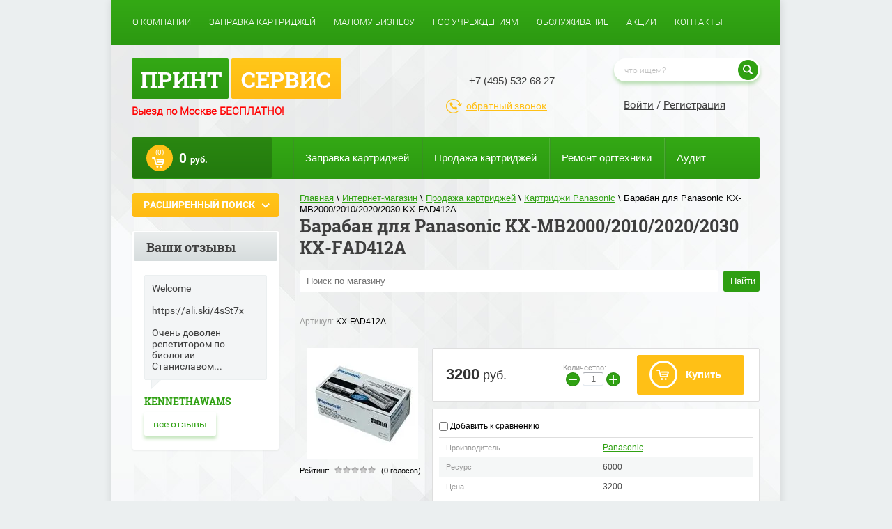

--- FILE ---
content_type: text/html; charset=utf-8
request_url: http://print-servis.net/internet-magazin/product/baraban-dlya-panasonic-kx-mb2000/2010/2020/2030-kx-fad412a
body_size: 14395
content:

	<!doctype html>
<html lang="ru">
<head>
<meta charset="utf-8">
<meta name="robots" content="all"/>
<title>Барабан для Panasonic KX-MB2000/2010/2020/2030 KX-FAD412A</title>
<meta name="description" content="Барабан для Panasonic KX-MB2000/2010/2020/2030 KX-FAD412A">
<meta name="keywords" content="Барабан для Panasonic KX-MB2000/2010/2020/2030 KX-FAD412A">
<meta name="SKYPE_TOOLBAR" content="SKYPE_TOOLBAR_PARSER_COMPATIBLE">
<link rel="canonical" href="/internet-magazin/product/baraban-dlya-panasonic-kx-mb2000/2010/2020/2030-kx-fad412a"/><link rel="stylesheet" href="/t/v275/images/css/styles.scss.css">
<script src="/g/libs/jquery/1.10.2/jquery.min.js"></script>
<script type="text/javascript" src="/g/libs/jqueryui/1.10.2/jquery-ui.min.js"></script>
	<link rel="stylesheet" href="/g/css/styles_articles_tpl.css">

            <!-- 46b9544ffa2e5e73c3c971fe2ede35a5 -->
            <script src='/shared/s3/js/lang/ru.js'></script>
            <script src='/shared/s3/js/common.min.js'></script>
        <link rel='stylesheet' type='text/css' href='/shared/s3/css/calendar.css' /><link rel='stylesheet' type='text/css' href='/shared/highslide-4.1.13/highslide.min.css'/>
<script type='text/javascript' src='/shared/highslide-4.1.13/highslide.packed.js'></script>
<script type='text/javascript'>
hs.graphicsDir = '/shared/highslide-4.1.13/graphics/';
hs.outlineType = null;
hs.showCredits = false;
hs.lang={cssDirection:'ltr',loadingText:'Загрузка...',loadingTitle:'Кликните чтобы отменить',focusTitle:'Нажмите чтобы перенести вперёд',fullExpandTitle:'Увеличить',fullExpandText:'Полноэкранный',previousText:'Предыдущий',previousTitle:'Назад (стрелка влево)',nextText:'Далее',nextTitle:'Далее (стрелка вправо)',moveTitle:'Передвинуть',moveText:'Передвинуть',closeText:'Закрыть',closeTitle:'Закрыть (Esc)',resizeTitle:'Восстановить размер',playText:'Слайд-шоу',playTitle:'Слайд-шоу (пробел)',pauseText:'Пауза',pauseTitle:'Приостановить слайд-шоу (пробел)',number:'Изображение %1/%2',restoreTitle:'Нажмите чтобы посмотреть картинку, используйте мышь для перетаскивания. Используйте клавиши вперёд и назад'};</script>
<link rel="icon" href="/favicon.ico" type="image/x-icon">

<!--s3_require-->
<link rel="stylesheet" href="/g/basestyle/1.0.1/user/user.css" type="text/css"/>
<link rel="stylesheet" href="/g/basestyle/1.0.1/user/user.blue.css" type="text/css"/>
<script type="text/javascript" src="/g/basestyle/1.0.1/user/user.js" async></script>
<!--/s3_require-->
			
		
		
		
			<link rel="stylesheet" type="text/css" href="/g/shop2v2/default/css/theme.less.css">		
			<script type="text/javascript" src="/g/printme.js"></script>
		<script type="text/javascript" src="/g/shop2v2/default/js/tpl.js"></script>
		<script type="text/javascript" src="/g/shop2v2/default/js/baron.min.js"></script>
		
			<script type="text/javascript" src="/g/shop2v2/default/js/shop2.2.js"></script>
		
	<script type="text/javascript">shop2.init({"productRefs": {"663371403":{"tip_pecati":{"\u041b\u0430\u0437\u0435\u0440\u043d\u0430\u044f":["776645403"]},"resurs":{"6000":["776645403"]},"cvet":{"\u0427\u0435\u0440\u043d\u044b\u0439":["776645403"]},"cena":{"3200":["776645403"]}}},"apiHash": {"getPromoProducts":"35b2637b9fe5cc6df8406d96cc196abc","getSearchMatches":"b16c9eb749ba326a29ad153530c6a92b","getFolderCustomFields":"22a39c235812b2a20c619e70f3fe784b","getProductListItem":"3a661de8d89f4279895e8cb3c7171a5a","cartAddItem":"ab5489396a0c3a18c955185874afca39","cartRemoveItem":"6a066737870e91f7f94a611e34d2e4f7","cartUpdate":"f8d0be3fce1af7c92a83a01eb6dc1dd9","cartRemoveCoupon":"8de79c47a5fce12a5f8a81e311d9a977","cartAddCoupon":"348052a5c838e0e391a91d62472986b3","deliveryCalc":"66ac347b102bbaa166a96df0a91e7fc9","printOrder":"0ec1ad4829af3d8d5bc91b1252d4319e","cancelOrder":"69411293dc87d4db12364501094c7e50","cancelOrderNotify":"40c87f0d6cd1a5650351d1236726738a","repeatOrder":"f299af429017339210a4064bdf318991","paymentMethods":"b57b5d3cb36f0c228b03bdd8b9efcf4e","compare":"c9e125e960954a8ba8b4a8180aa0f03a"},"hash": null,"verId": 290860,"mode": "product","step": "","uri": "/internet-magazin","IMAGES_DIR": "/d/","my": {"list_picture_enlarge":true,"accessory":"\u0410\u043a\u0441\u0435\u0441\u0441\u0443\u0430\u0440\u044b","kit":"\u041a\u043e\u043c\u043f\u043b\u0435\u043a\u0442","recommend":"\u0420\u0435\u043a\u043e\u043c\u0435\u043d\u0434\u0443\u0435\u043c\u044b\u0435","similar":"\u041f\u043e\u0445\u043e\u0436\u0438\u0435","modification":"\u041c\u043e\u0434\u0438\u0444\u0438\u043a\u0430\u0446\u0438\u0438"},"shop2_cart_order_payments": 1,"cf_margin_price_enabled": 0,"maps_yandex_key":"","maps_google_key":""});</script>
<style type="text/css">.product-item-thumb {width: 180px;}.product-item-thumb .product-image, .product-item-simple .product-image {height: 160px;width: 180px;}.product-item-thumb .product-amount .amount-title {width: 84px;}.product-item-thumb .product-price {width: 130px;}.shop2-product .product-side-l {width: 180px;}.shop2-product .product-image {height: 160px;width: 180px;}.shop2-product .product-thumbnails li {width: 50px;height: 50px;}</style>
<script type='text/javascript' src="/g/s3/misc/eventable/0.0.1/s3.eventable.js"></script>
<script type='text/javascript' src="/g/s3/misc/math/0.0.1/s3.math.js"></script>
<script type='text/javascript' src="/g/s3/menu/allin/0.0.2/s3.menu.allin.js"></script>
<link rel="stylesheet" href="/t/v275/images/css/shop.scss.css">
<script src="/t/v275/images/js/owl.carousel.min.js" charset="utf-8"></script>
<script src="/t/v275/images/js/main.js" charset="utf-8"></script>
<script type="text/javascript" src="/g/s3/misc/includeform/0.0.2/s3.includeform.js"></script>

<script>
$(function(){
    $("#frm").s3IncludeForm("/vashi-otzyvy?board=1");
})
</script>

<!--[if lt IE 10]> 
<script src="/g/libs/ie9-svg-gradient/0.0.1/ie9-svg-gradient.min.js"></script>
<script src="/g/libs/jquery-placeholder/2.0.7/jquery.placeholder.min.js"></script>
<script src="/g/libs/jquery-textshadow/0.0.1/jquery.textshadow.min.js"></script>
<script src="/g/s3/misc/ie/0.0.1/ie.js"></script>
<![endif]-->
<!--[if lt IE 9]>
<script src="/g/libs/html5shiv/html5.js"></script>
<![endif]-->
</head>
<body>
<div class="site-wrapper">
<div class="wrap-inner">
<nav class="menu-top-wrap">
	<ul class="menu-top"><li><a href="/" >О компании</a></li><li class="haschild"><a href="/zapravka-kartridzhey" >Заправка картриджей</a><ul class="level-2"><li class="haschild"><a href="/zapravka-chernobelykh" >Заправка чернобелых</a><ul class="level-3"><li><a href="/zapravka-hp" >Заправка картриджей HP</a></li><li><a href="/zapravka-canon" >Заправка картриджей Canon</a></li><li><a href="/zapravka-kartridzhey-xerox" >Заправка картриджей Xerox</a></li><li><a href="/zapravka-kartridzhey-samsung" >Заправка картриджей Samsung</a></li><li><a href="/zapravka-kartridzhey-brother" >Заправка картриджей Brother</a></li><li><a href="/zapravka-kartridzhey-kyosera" >Заправка картриджей Kyosera</a></li><li><a href="/zapravka-kartridzhey-ricoh" >Заправка картриджей Ricoh</a></li><li><a href="/zapravka-kartridzhey-panasonic" >Заправка картриджей Panasonic</a></li></ul></li><li class="haschild"><a href="/zapravka-tsvetnykh-kartridzhey" >Заправка цветных картриджей</a><ul class="level-3"><li><a href="/zapravka-kartridzhey-color-hp" >Заправка картриджей Color HP</a></li><li><a href="/zapravka-kartridzhey-color-canon" >Заправка картриджей Color Canon</a></li><li><a href="/zapravka-kartridzhey-color-xerox" >Заправка картриджей Color Xerox</a></li><li><a href="/zapravka-kartridzhey-color-samsung" >Заправка картриджей Color Samsung</a></li><li><a href="/zapravka-kartridzhey-color-brother" >Заправка картриджей Color Brother</a></li><li><a href="/zapravka-kartridzhey-color-oki" >Заправка картриджей Color OKI</a></li></ul></li></ul></li><li><a href="/malomu-biznesu" >Малому бизнесу</a></li><li><a href="/gos-ucherezhdeniyam" >Гос учреждениям</a></li><li><a href="/obsluzhivaniye-orgtekhniki" >обслуживание</a></li><li><a href="/akcii" >Акции</a></li><li><a href="/kontakty" >Контакты</a></li></ul></nav>            
    <header role="banner" class="header">
        <div class="site-logo">
            <a href="http://print-servis.net"><img src="/t/v275/images/firmname.png" alt=""></a>
        </div>
        <div class="top-tel"><p><span style="font-size:11pt;"><span style="font-family:arial,helvetica,sans-serif;">+7 (495) 532 68 27</span></span></p></div>        <div class="site-slogan"><p><strong><span style="color:#FF0000;">Выезд по Москве&nbsp;БЕСПЛАТНО!</span></strong></p></div>        <a href="/mail" class="tbut">обратный звонок</a>
        <nav>
            <form class="search-wrap" action="/search" method="get">
                <input type="text" class="search-text" name="search" onBlur="this.value=this.value==''?'что ищем?':this.value" onFocus="this.value=this.value=='что ищем?'?'':this.value;" value="что ищем?" />
                <input class="search-button" type="submit" value="" />
            <re-captcha data-captcha="recaptcha"
     data-name="captcha"
     data-sitekey="6LfLhZ0UAAAAAEB4sGlu_2uKR2xqUQpOMdxygQnA"
     data-lang="ru"
     data-rsize="invisible"
     data-type="image"
     data-theme="light"></re-captcha></form>
        </nav>
        <div class="reg-wr">
            <a href="/users" class="r1">
                Войти
            </a>  / 
            <a href="/users/register"class="r2">
                Регистрация
            </a>
        </div>
    </header><!-- .header--> 
    <div class="top-line-wr">
        <div id="shop2-cart-preview">
	<div class="shop2-block cart-preview ">
		<a href="/internet-magazin/cart" class="block-body">
			<span class="cart-amount-t">
				(0)
			</span>
			<span class="cart-tot-s">
				0 
				<span>руб.</span>
			</span>
		</a>
	</div>
</div><!-- Cart Preview -->        <div class="menu-kat-wr">
        	                <ul class="menu-kat">
                                                                                                <li ><a href="/internet-magazin/folder/124868203"></a>
                                                                                                                                                <li ><a href="/internet-magazin/folder/zapravka-kartridzhey-1"><span>Заправка картриджей</span></a>
                                                                                                                                                        <ul>
                                                                                                        <li ><a href="/internet-magazin/folder/zapravka-hp">Заправка HP</a>
                                                                                                                                                        </li>
                                                                                                                                        <li ><a href="/internet-magazin/folder/zapravka-xerox">Заправка Xerox</a>
                                                                                                                                                        </li>
                                                                                                                                        <li ><a href="/internet-magazin/folder/zapravka-canon">Заправка Canon</a>
                                                                                                                                                        </li>
                                                                                                                                        <li ><a href="/internet-magazin/folder/zapravka-brother">Заправка Brother</a>
                                                                                                                                                        </li>
                                                                                                                                        <li ><a href="/internet-magazin/folder/zapravka-kyocera">Заправка Kyocera</a>
                                                                                                                                                        </li>
                                                                                                                                        <li ><a href="/internet-magazin/folder/zapravka-ricoh">Заправка Ricoh</a>
                                                                                                                                                        </li>
                                                                                                                                        <li ><a href="/internet-magazin/folder/zapravka-panasonic">Заправка Panasonic</a>
                                                                                                                                                        </li>
                                                                                                                                        <li ><a href="/internet-magazin/folder/zapravka-samsung">Заправка Samsung</a>
                                                                                                                                                        </li>
                                                                                                                                        <li ><a href="/internet-magazin/folder/zapravka-color-hp">Заправка Color HP</a>
                                                                                                                                                        </li>
                                                                                                                                        <li ><a href="/internet-magazin/folder/zapravka-color-canon">Заправка Color Canon</a>
                                                                                                                                                        </li>
                                                                                                                                        <li ><a href="/internet-magazin/folder/zapravka-color-brother">Заправка Color Brother</a>
                                                                                                                                                        </li>
                                                                                                                                        <li ><a href="/internet-magazin/zapravka-color-xerox">Заправка Color Xerox</a>
                                                                                                                                                        </li>
                                                                                                                                        <li ><a href="/internet-magazin/folder/zapravka-color-samsung">Заправка Color Samsung</a>
                                                                                                                                                        </li>
                                                                    </ul></li>
                                                                                                                                        <li ><a href="/internet-magazin/prodazha-kartridzhey"><span>Продажа картриджей</span></a>
                                                                                                                                                        <ul>
                                                                                                        <li ><a href="/internet-magazin/folder/kartridzhi-hp">Картриджи HP</a>
                                                                                                                                                        </li>
                                                                                                                                        <li ><a href="/internet-magazin/folder/kartridzh-canon">Картридж Canon</a>
                                                                                                                                                        </li>
                                                                                                                                        <li ><a href="/internet-magazin/folder/kartridzhi-epson">Картриджи Epson</a>
                                                                                                                                                        </li>
                                                                                                                                        <li ><a href="/internet-magazin/folder/kartridzhi-panasonic">Картриджи Panasonic</a>
                                                                                                                                                        </li>
                                                                                                                                        <li ><a href="/internet-magazin/folder/kartridzhi-kyosera">Картриджи Kyosera</a>
                                                                                                                                                        </li>
                                                                                                                                        <li ><a href="/internet-magazin/folder/kartridzhi-brother">Картриджи Brother</a>
                                                                                                                                                        </li>
                                                                                                                                        <li ><a href="/internet-magazin/folder/kartridzhi-xerox">Картриджи Xerox</a>
                                                                                                                                                        </li>
                                                                                                                                        <li ><a href="/internet-magazin/folder/kartridzhi-ricoh-aficio">Картриджи Ricoh Aficio</a>
                                                                                                                                                        </li>
                                                                                                                                        <li ><a href="/internet-magazin/folder/kartridzhi-samsung">Картриджи Samsung</a>
                                                                                                                                                        </li>
                                                                                                                                        <li ><a href="/internet-magazin/folder/kartridzhi-sharp">Картриджи Sharp</a>
                                                                                                                                                        </li>
                                                                    </ul></li>
                                                                                                                                        <li ><a href="/internet-magazin/folder/remont-orgtekhniki"><span>Ремонт оргтехники</span></a>
                                                                                                                                                        </li>
                                                                                                                                        <li ><a href="/internet-magazin/audit"><span>Аудит</span></a>
                                                                                        </li></ul>
                            </div>
    </div>
	<div class="content-wrapper clear-self">
        <aside role="complementary" class="sidebar left">
        	
	
<div class="shop2-block search-form ">
	<div class="block-title">
		<strong>Расширенный поиск</strong>
		<span>&nbsp;</span>
	</div>
	<div class="block-body">
		<form action="/internet-magazin/search" enctype="multipart/form-data">
			<input type="hidden" name="sort_by" value=""/>
			
							<div class="row">
					<div class="row-title">Цена (руб.):</div>
					<label><span>от</span>&nbsp;<input name="s[price][min]" type="text" size="5" class="small" value="" /></label>
					&nbsp;
					<label><span>до</span>&nbsp;<input name="s[price][max]" type="text" size="5" class="small" value="" /></label>
				</div>
			
							<div class="row">
					<label class="row-title" for="shop2-name">Название:</label>
					<input type="text" name="s[name]" size="20" id="shop2-name" value="" />
				</div>
			
							<div class="row">
					<label class="row-title" for="shop2-article">Артикул:</label>
					<input type="text" name="s[article]" id="shop2-article" value="" />
				</div>
			
							<div class="row">
					<label class="row-title" for="shop2-text">Текст:</label>
					<input type="text" name="search_text" size="20" id="shop2-text"  value="" />
				</div>
			
			
							<div class="row">
					<div class="row-title">Выберите категорию:</div>
					<select name="s[folder_id]" id="s[folder_id]">
						<option value="">Все</option>
																																		<option value="124872403" >
									 Заправка картриджей
								</option>
																												<option value="125183603" >
									&raquo; Заправка HP
								</option>
																												<option value="125184403" >
									&raquo; Заправка Xerox
								</option>
																												<option value="125183803" >
									&raquo; Заправка Canon
								</option>
																												<option value="125185003" >
									&raquo; Заправка Brother
								</option>
																												<option value="125184203" >
									&raquo; Заправка Kyocera
								</option>
																												<option value="125285003" >
									&raquo; Заправка Ricoh
								</option>
																												<option value="125287603" >
									&raquo; Заправка Panasonic
								</option>
																												<option value="125184003" >
									&raquo; Заправка Samsung
								</option>
																												<option value="125184603" >
									&raquo; Заправка Color HP
								</option>
																												<option value="125184803" >
									&raquo; Заправка Color Canon
								</option>
																												<option value="125287403" >
									&raquo; Заправка Color Brother
								</option>
																												<option value="126243003" >
									&raquo; Заправка Color Xerox
								</option>
																												<option value="125185203" >
									&raquo; Заправка Color Samsung
								</option>
																												<option value="124873003" >
									 Продажа картриджей
								</option>
																												<option value="126768003" >
									&raquo; Картриджи HP
								</option>
																												<option value="126768203" >
									&raquo; Картридж Canon
								</option>
																												<option value="127252603" >
									&raquo; Картриджи Epson
								</option>
																												<option value="127252803" >
									&raquo; Картриджи Panasonic
								</option>
																												<option value="127253003" >
									&raquo; Картриджи Kyosera
								</option>
																												<option value="127253203" >
									&raquo; Картриджи Brother
								</option>
																												<option value="127253403" >
									&raquo; Картриджи Xerox
								</option>
																												<option value="127253603" >
									&raquo; Картриджи Ricoh Aficio
								</option>
																												<option value="127253803" >
									&raquo; Картриджи Samsung
								</option>
																												<option value="127254003" >
									&raquo; Картриджи Sharp
								</option>
																												<option value="124872803" >
									 Ремонт оргтехники
								</option>
																												<option value="124873203" >
									 Аудит
								</option>
																		</select>
				</div>

				<div id="shop2_search_custom_fields"></div>
			
						<div id="shop2_search_global_fields">
				
																															</div>
						
							<div class="row">
					<div class="row-title">Производитель:</div>
					<select name="s[vendor_id]">
						<option value="">Все</option>          
													<option value="6526603" >Epson</option>
													<option value="6365603" >Sharp</option>
													<option value="6365403" >Panasonic</option>
													<option value="6365203" >Oki</option>
													<option value="6365003" >Ricoh</option>
													<option value="6353203" >Brother</option>
													<option value="6353003" >Xerox</option>
													<option value="6352803" >Kyocera</option>
													<option value="6352603" >Samsung</option>
													<option value="6352403" >Canon</option>
													<option value="6352203" >HP</option>
											</select>
				</div>
			
											    <div class="row">
				        <div class="row-title">Новинка:</div>
				            				            <select name="s[flags][2]">
				            <option value="">Все</option>
				            <option value="1">да</option>
				            <option value="0">нет</option>
				        </select>
				    </div>
		    												    <div class="row">
				        <div class="row-title">Спецпредложение:</div>
				            				            <select name="s[flags][1]">
				            <option value="">Все</option>
				            <option value="1">да</option>
				            <option value="0">нет</option>
				        </select>
				    </div>
		    							
			

							<div class="row">
					<div class="row-title">Результатов на странице:</div>
					<select name="s[products_per_page]">
																										<option value="5">5</option>
																				<option value="20">20</option>
																				<option value="35">35</option>
																				<option value="50">50</option>
																				<option value="65">65</option>
																				<option value="80">80</option>
																				<option value="95">95</option>
											</select>
				</div>
			
			<div class="clear-container"></div>
			<div class="row">
				<button type="submit" class="search-btn">Найти</button>
			</div>
		<re-captcha data-captcha="recaptcha"
     data-name="captcha"
     data-sitekey="6LfLhZ0UAAAAAEB4sGlu_2uKR2xqUQpOMdxygQnA"
     data-lang="ru"
     data-rsize="invisible"
     data-type="image"
     data-theme="light"></re-captcha></form>
		<div class="clear-container"></div>
	</div>
</div><!-- Search Form -->		<div id="frm"></div>
            		</aside> <!-- .sidebar-left -->
        
		<!-- .sidebar-right -->
		<main role="main" class="main">
            <div class="content">
                <div class="content-inner">
                
<div class="site-path-wrap" data-url="/internet-magazin"><a href="/">Главная</a> \ <a href="/internet-magazin">Интернет-магазин</a> \ <a href="/internet-magazin/prodazha-kartridzhey">Продажа картриджей</a> \ <a href="/internet-magazin/folder/kartridzhi-panasonic">Картриджи Panasonic</a> \ Барабан для Panasonic KX-MB2000/2010/2020/2030 KX-FAD412A</div>                   <h1>Барабан для Panasonic KX-MB2000/2010/2020/2030 KX-FAD412A</h1>                  <link href="/t/v275/images/autocomplete/jquery-ui.css" rel="stylesheet" type="text/css" />
<script type="text/javascript" src="/t/v275/images/autocomplete/jquery-ui.min.js"></script>

<style>
    .autocomplete-table {
         width: 634px;
        border: 0;
        collapse: 0;
        border-spacing: 0;
        font-size: 14px;
    }

    .autocomplete-item-image {
        text-align: center;
    }

    .autocomplete-item-image > div {
        display: inline-block;
        width: 60px;
    }

    .autocomplete-item-image > div img {
        vertical-align: middle;
        margin-right: 5px;
        max-height: 50px;
        max-width: 50px;
    }

    .autocomplete-item-name {
        width: 100%;
    }

    .autocomplete-item-name > div {
        font-size: 11px;
        color: #999 !important;
    }

    .autocomplete-item-price > div {
        color: #8c708c;
        text-align: right;
        white-space: nowrap;
        display: inline-block;
        padding-left: 10px;
        min-width: 50px;
    }
</style>
<script>
    $(function () {
        var cache = {};
        $("#search").autocomplete({
            source: function (request, response) {
                var term = request.term;
                if (term in cache) {
                    response(cache[term]);
                    return;
                }

                $.getJSON('/internet-magazin/search?autocomplete=true&search_text=' + request.term,
                        function (data, status, xhr) {
                            cache[term] = data;
                            response(data);
                        });
            },
            minLength: 3,
            select: function (event, ui) {
                document.location = ui.item.url;
                return false;
            }
        }).autocomplete('instance')._renderItem = function (ul, item) {
            var cont = '';
            var article = item.article ? '<div>Артикул: ' + item.article + '</div>' : '';

            cont += '<table class="autocomplete-table"><tr>';
            cont += '<td class="autocomplete-item-image"><div><img src="' + item.image + '"></div></td>';
            cont += '<td class="autocomplete-item-name">' + item.label + article + '</td>';
            cont += '<td class="autocomplete-item-price"><div>' + item.price + ' </div></td>';
            cont += '</tr></table>';

            return $('<li>')
                    .append(cont)
                    .appendTo(ul);
        };
    });
</script>


<form method="get" name="searchForm" action="/internet-magazin/search" class="search_all" style="padding-bottom:25px;">
    <table width="100%" border="0" cellspacing="0" cellpadding="0">
        <tr>
            <td width="100%"><input type="text" id="search" name="search_text" placeholder="Поиск по магазину" value="" class="search_box" style="width:100%;" /></td>
            <td><input type="submit" class="search_button" value="Найти" style="margin-left:20px;" /></td>
        </tr>
    </table>
<re-captcha data-captcha="recaptcha"
     data-name="captcha"
     data-sitekey="6LfLhZ0UAAAAAEB4sGlu_2uKR2xqUQpOMdxygQnA"
     data-lang="ru"
     data-rsize="invisible"
     data-type="image"
     data-theme="light"></re-captcha></form>                  
	<div class="shop2-cookies-disabled shop2-warning hide"></div>
	
	
	
		
							
			
							
			
							
			
		
					


	
					
	
	
					<div class="shop2-product-article"><span>Артикул:</span> KX-FAD412A</div>
	
	
<form
	method="post"
	action="/internet-magazin?mode=cart&amp;action=add"
	accept-charset="utf-8"
	class="shop2-product">

	<input type="hidden" name="kind_id" value="776645403"/>
	<input type="hidden" name="product_id" value="663371403"/>
	<input type="hidden" name="meta" value='{&quot;tip_pecati&quot;:&quot;\u041b\u0430\u0437\u0435\u0440\u043d\u0430\u044f&quot;,&quot;resurs&quot;:&quot;6000&quot;,&quot;cvet&quot;:&quot;\u0427\u0435\u0440\u043d\u044b\u0439&quot;,&quot;cena&quot;:&quot;3200&quot;}'/>

	<div class="product-side-l">
				<div class="product-image">
						<a href="/d/bar_412.jpg">
				<img src="/thumb/2/dNXVBss-Ip1SwE37N97Ivg/180r160/d/bar_412.jpg" alt="Барабан для Panasonic KX-MB2000/2010/2020/2030 KX-FAD412A" title="Барабан для Panasonic KX-MB2000/2010/2020/2030 KX-FAD412A" />
			</a>
			<div class="verticalMiddle"></div>
											</div>
		
			
	
	<div class="tpl-rating-block">Рейтинг:<div class="tpl-stars"><div class="tpl-rating" style="width: 0%;"></div></div>(0 голосов)</div>

		</div>
	<div class="product-side-r">
							<div class="form-add">
				<div class="product-price">
						
						<div class="price-current">
		<strong>3200</strong> руб.			</div>
				</div>

				
				
	<div class="product-amount">
					<div class="amount-title">Количество:</div>
							<div class="shop2-product-amount">
				<button type="button" class="amount-minus">&#8722;</button><input type="text" name="amount" data-kind="776645403"  data-min="1" data-multiplicity="" maxlength="4" value="1" /><button type="button" class="amount-plus">&#43;</button>
			</div>
						</div>

				
			<button class="shop2-product-btn type-3 buy" type="submit">
			<span>Купить</span>
		</button>
	

<input type="hidden" value="Барабан для Panasonic KX-MB2000/2010/2020/2030 KX-FAD412A" name="product_name" />
<input type="hidden" value="http://print-servis.net/internet-magazin/product/baraban-dlya-panasonic-kx-mb2000/2010/2020/2030-kx-fad412a" name="product_link" />				
																	
								
			</div>
			
		

					<div class="product-details">
				

 
	
			<div class="product-compare">
			<label>
				<input type="checkbox" value="776645403"/>
				Добавить к сравнению
			</label>
		</div>
		
	
		
		
			<table class="shop2-product-options"><tr class="even"><th>Производитель</th><td><a href="/internet-magazin/vendor/panasonic">Panasonic</a></td></tr><tr class="odd"><th>Ресурс</th><td>6000 </td></tr><tr class="even"><th>Цена</th><td>3200 </td></tr></table>
	
									<div class="yashare">
						<script type="text/javascript" src="//yandex.st/share/share.js" charset="utf-8"></script>
						
						<style type="text/css">
							div.yashare span.b-share a.b-share__handle img,
							div.yashare span.b-share a.b-share__handle span {
								background-image: url("//yandex.st/share/static/b-share-icon.png");
							}
						</style>
						
						<span class="yashare-header">поделиться</span>
						<div class="yashare-auto-init" data-yashareL10n="ru" data-yashareType="none" data-yashareQuickServices="vkontakte,odnoklassniki,moimir,gplus" data-yashareImage="//print-servis.net/d/bar_412.jpg"></div>
					</div>
								<div class="shop2-clear-container"></div>
			</div>
			</div>
	<div class="shop2-clear-container"></div>
<re-captcha data-captcha="recaptcha"
     data-name="captcha"
     data-sitekey="6LfLhZ0UAAAAAEB4sGlu_2uKR2xqUQpOMdxygQnA"
     data-lang="ru"
     data-rsize="invisible"
     data-type="image"
     data-theme="light"></re-captcha></form><!-- Product -->

	



	<div class="shop2-product-data">
					<ul class="shop2-product-tabs">
				<li class="active-tab"><a href="#shop2-tabs-1">Параметры</a></li>
			</ul>

						<div class="shop2-product-desc">
				
								<div class="desc-area active-area" id="shop2-tabs-1">
					<table class="shop2-product-params"><tr class="odd"><th>Тип печати</th><td>Лазерная </td></tr><tr class="even"><th>Цвет</th><td>Черный </td></tr></table>
					<div class="shop2-clear-container"></div>
				</div>
				
								
								
				
				
				
			</div><!-- Product Desc -->
		
				<div class="shop2-clear-container"></div>
	</div>

	

<div class="comments">
	
	
	
			    
		
			<div class="tpl-block-header">Оставьте отзыв</div>

			<div class="tpl-info">
				Заполните обязательные поля <span class="tpl-required">*</span>.
			</div>

			<form action="" method="post" class="tpl-form comments-form">
															<input type="hidden" name="comment_id" value="" />
														 

						<div class="tpl-field">
							<label class="tpl-title" for="d[1]">
								Имя:
																	<span class="tpl-required">*</span>
																							</label>
							
							<div class="tpl-value">
																	<input type="text" size="40" name="author_name" maxlength="" value ="" />
															</div>

							
						</div>
														 

						<div class="tpl-field">
							<label class="tpl-title" for="d[1]">
								E-mail:
																							</label>
							
							<div class="tpl-value">
																	<input type="text" size="40" name="author" maxlength="" value ="" />
															</div>

							
						</div>
														 

						<div class="tpl-field">
							<label class="tpl-title" for="d[1]">
								Комментарий:
																	<span class="tpl-required">*</span>
																							</label>
							
							<div class="tpl-value">
																	<textarea cols="55" rows="10" name="text"></textarea>
															</div>

							
						</div>
														 

						<div class="tpl-field">
							<label class="tpl-title" for="d[1]">
								Оценка:
																							</label>
							
							<div class="tpl-value">
																	
																			<div class="tpl-stars">
											<span>1</span>
											<span>2</span>
											<span>3</span>
											<span>4</span>
											<span>5</span>
											<input name="rating" type="hidden" value="0" />
										</div>
									
															</div>

							
						</div>
									
				<div class="tpl-field">
					<input type="submit" class="tpl-button tpl-button-big" value="Отправить" />
				</div>

			<re-captcha data-captcha="recaptcha"
     data-name="captcha"
     data-sitekey="6LfLhZ0UAAAAAEB4sGlu_2uKR2xqUQpOMdxygQnA"
     data-lang="ru"
     data-rsize="invisible"
     data-type="image"
     data-theme="light"></re-captcha></form>
		
	</div>

		<p><a href="javascript:shop2.back()" class="shop2-btn shop2-btn-back">Назад</a></p>

	


	
	</div> <!-- .content-inner -->
            </div> <!-- .content -->
        </main> <!-- .main -->
        <div class="clear"></div>
    </div> <!-- .content-wrapper -->
    <div class="choose-bl-wr">
        <div class="choose-bl-title">Почему именно мы?</div>
        <div class="choose-bl">
                            <div class="choose">
                    <div class="block-pic">
                        <img src="/thumb/2/WezPgdFzTAa0CCE08-lDLw/51r45/d/j1.png" />
                    </div>
                    <div class="block-title">Более 11 лет<br/>на рынке</div>
                </div>
                            <div class="choose">
                    <div class="block-pic">
                        <img src="/thumb/2/6BKPYJYNCzb7xz_cw4WrjA/51r45/d/j2.png" />
                    </div>
                    <div class="block-title">Срок исполнения<br/>день в день</div>
                </div>
                            <div class="choose">
                    <div class="block-pic">
                        <img src="/thumb/2/wELvx1QQrXRsr-oEW-7ltg/51r45/d/j3.png" />
                    </div>
                    <div class="block-title">Заправка,<br/>ремонт, продажа</div>
                </div>
                            <div class="choose">
                    <div class="block-pic">
                        <img src="/thumb/2/8b-dtBWH1B3aGUbqy3_EXg/51r45/d/j4.png" />
                    </div>
                    <div class="block-title">Гарантия качества<br/>100%</div>
                </div>
                            <div class="choose">
                    <div class="block-pic">
                        <img src="/thumb/2/QhmguvnPQK2A-zhnS0KC3A/51r45/d/j5.png" />
                    </div>
                    <div class="block-title">Бесплатная<br/>доставка<br/>по Москве</div>
                </div>
                            <div class="choose">
                    <div class="block-pic">
                        <img src="/thumb/2/qtYUcJX8qdPeJiP7NoVMqQ/51r45/d/j6.png" />
                    </div>
                    <div class="block-title">Низкие цены<br/>лучшее качество</div>
                </div>
                            <div class="choose">
                    <div class="block-pic">
                        <img src="/thumb/2/9hI1egEXzU9NKbOvVwTBHA/51r45/d/j7.png" />
                    </div>
                    <div class="block-title">Более 7000<br/>компаний<br/>доверяют нам</div>
                </div>
                            <div class="choose">
                    <div class="block-pic">
                        <img src="/thumb/2/Kqm-H0aQ9eL5v22-XZpF-Q/51r45/d/j8_1.png" />
                    </div>
                    <div class="block-title">Профессиональный<br/>коллектив</div>
                </div>
                    </div>
    </div>
        <div class="our-partners-wr">
        <div class="partners-title">Наши партнеры</div>
        <div class="our-partners">
                            <a href="/nashi-partnery" class="block-pic">
                    <img src="/thumb/2/PBp_9doD-dMV_D_7eOJOgw/71r53/d/moskomsport.png" />
                </a>
                            <a href="/nashi-partnery" class="block-pic">
                    <img src="/thumb/2/XsS9UphlFqOUx10hA2R3-A/71r53/d/minyust2.gif" />
                </a>
                            <a href="/nashi-partnery" class="block-pic">
                    <img src="/thumb/2/nmS-3iIZbjbTR0g5ISXI7w/71r53/d/morton.png" />
                </a>
                            <a href="/nashi-partnery" class="block-pic">
                    <img src="/thumb/2/3eAoGIJoAB681hPbuApkEA/71r53/d/mvd.jpg" />
                </a>
                            <a href="/nashi-partnery" class="block-pic">
                    <img src="/thumb/2/dJ9ROFmxIIb3bpH7Mu3_pg/71r53/d/p5.png" />
                </a>
                            <a href="/nashi-partnery" class="block-pic">
                    <img src="/thumb/2/Cmnn3GGb84UXMaRRVlAr5w/71r53/d/p6.png" />
                </a>
                            <a href="/nashi-partnery" class="block-pic">
                    <img src="/thumb/2/4JrDj9nT_iXDJtl9lewgFw/71r53/d/p7.png" />
                </a>
                            <a href="http://market.zakupki.mos.ru/Supplier/Supplier?supplierId=28931858&amp;from=sp_api_1_iregistered" class="block-pic">
                    <img src="/thumb/2/X0BMk8TIyNdeZnP4xve7dA/71r53/d/portal_0.gif" />
                </a>
                    </div>
    </div>
        <div class="bot-blocks-wr">
    <div class="block-vidget">
        <script type="text/javascript" src="//vk.com/js/api/openapi.js?121"></script>

<!-- VK Widget -->
<div id="vk_groups"></div>
<script type="text/javascript">
VK.Widgets.Group("vk_groups", {mode: 0, width: "289", height: "355", color1: 'FFFFFF', color2: '2B587A', color3: '5B7FA6'}, 100175507);
</script>
    </div>
                <div class="news-wrap">
            <div class="news-name">Новости <a href="/news">все</a></div>
                        <article class="news-block">
                <time class="news-date" datetime="2016-12-26 05:10:00">26.12.2016</time> 
                <div class="news-title"><a href="/news/news_post/rabotayem-vse-prazdniki">Работаем все Новогодние праздники.</a></div>
            </article>
                        <article class="news-block">
                <time class="news-date" datetime="2016-10-17 06:40:00">17.10.2016</time> 
                <div class="news-title"><a href="/news/news_post/novyye-kartridzhi">Новые картриджи</a></div>
            </article>
                        <article class="news-block">
                <time class="news-date" datetime="2016-06-09 04:47:00">09.06.2016</time> 
                <div class="news-title"><a href="/news/news_post/novinka-kartridzh-ricoh">Новинка Картридж Ricoh</a></div>
            </article>
                        <article class="news-block">
                <time class="news-date" datetime="2015-08-17 09:46:00">17.08.2015</time> 
                <div class="news-title"><a href="/internet-magazin/news_post/8055003">Заправка картриджа самостоятельно</a></div>
            </article>
                        <article class="news-block">
                <time class="news-date" datetime="2015-07-15 04:37:00">15.07.2015</time> 
                <div class="news-title"><a href="/internet-magazin/news_post/8023603">Что такое МФУ(многофункциональное устройство)</a></div>
            </article>
                        <div class="clear"></div>
        </div>
                			<div class="sidevote">
			<div class="sidevote-title">Опрос</div>
			<div class="voteWrap">	<b>Сколько по Вашему мнению должна стоить заправка картриджа?</b>
	<br />
	<br />
			<form action="/internet-magazin" method="post">
			<input type="hidden" name="return" value="1" />
			<input type="hidden" name="vote_id" value="449003" />
			<input style="display:none;" type="text" name="text" value="" />
			<div class="ansItems">
							<div class="inpWrap">
				<input name="answer[]" type="radio" value="2092803" />
				750
				</div>
							<div class="inpWrap">
				<input name="answer[]" type="radio" value="2093003" />
				500
				</div>
							<div class="inpWrap">
				<input name="answer[]" type="radio" value="2093203" />
				350
				</div>
							<div class="inpWrap">
				<input name="answer[]" type="radio" value="2094603" />
				хочу бесплатно
				</div>
						</div>
							<div class="anotherAns">
				<div class="titleans">Свой вариант ответа</div>
				<div class="inputWrap"><input type="text" name="alt_answer" size="15" value="" /></div>
				</div>
						<br />
			<input type="submit" value="Отправить" />
		<re-captcha data-captcha="recaptcha"
     data-name="captcha"
     data-sitekey="6LfLhZ0UAAAAAEB4sGlu_2uKR2xqUQpOMdxygQnA"
     data-lang="ru"
     data-rsize="invisible"
     data-type="image"
     data-theme="light"></re-captcha></form>
	</div>
			</div>
		    </div>
    <div class="clear-footer"></div>
</div> <!-- .wrap-inner -->
</div> <!-- .site-wrapper -->
<footer role="contentinfo" class="footer">
        <nav class="menu-bot-wrap">
            <ul class="menu-bot">
                                                            <li>
                            <a href="/" >О компании</a>
                        </li>
                                                                                <li>
                            <a href="/zapravka-kartridzhey" >Заправка картриджей</a>
                        </li>
                                                                                                                                                                                                                                                                                                                                                                                                                                                                                                                                                                                                                                                                                <li>
                            <a href="/malomu-biznesu" >Малому бизнесу</a>
                        </li>
                                                                                <li>
                            <a href="/gos-ucherezhdeniyam" >Гос учреждениям</a>
                        </li>
                                                                                <li>
                            <a href="/obsluzhivaniye-orgtekhniki" >обслуживание</a>
                        </li>
                                                                                <li>
                            <a href="/akcii" >Акции</a>
                        </li>
                                                                                <li>
                            <a href="/kontakty" >Контакты</a>
                        </li>
                                                </ul>
        </nav>
    <div class="mid-part">
                    <div class="socials-wr">
            <div class="soc-title">Ищите нас:</div>
                                    <a href="/" class="socials">
                        <img class="showen" src="/thumb/2/JkXjPptuyCuzqgPJMn3dvQ/39r40/d/sb1.png" />
                        <img src="/thumb/2/JkXjPptuyCuzqgPJMn3dvQ/39r40/d/sb1.png" />
                    </a>
                                    <a href="/" class="socials">
                        <img class="showen" src="/thumb/2/Ys8398b_9ko-sOfGwj280w/39r40/d/sb2.png" />
                        <img src="/thumb/2/Ys8398b_9ko-sOfGwj280w/39r40/d/sb2.png" />
                    </a>
                                    <a href="/" class="socials">
                        <img class="showen" src="/thumb/2/953ZcVUw706BkDnfjjncyg/39r40/d/sb3.png" />
                        <img src="/thumb/2/953ZcVUw706BkDnfjjncyg/39r40/d/sb3.png" />
                    </a>
                                    <a href="/" class="socials">
                        <img class="showen" src="/thumb/2/8Jm1ZuOGUc-7Fy5GJJBq5w/39r40/d/sb4.png" />
                        <img src="/thumb/2/8Jm1ZuOGUc-7Fy5GJJBq5w/39r40/d/sb4.png" />
                    </a>
                            </div>
                            <div class="bot-links">
                                    <div class="links">
                        <a href="/kak-sdelat-zakaz">Как сделать заказ</a>
                    </div>
                                    <div class="links">
                        <a href="/poleznaya-informatsiya">Полезная информация</a>
                    </div>
                                    <div class="links">
                        <a href="/vozvrat">Возврат</a>
                    </div>
                                    <div class="links">
                        <a href="/pravila-prodazhi">Правила продажи</a>
                    </div>
                                    <div class="links">
                        <a href="https://yandex.ru/maps/213/moscow/?clid=2270453&amp;banerid=040162301475045195686233021103&amp;win=248&amp;mode=search&amp;text=Андроновское%20шоссе%20д.26%2C%20стр.6%2C%20подъезд%202%2C%20оф.%20211&amp;sll=37.620393%2C55.753960&amp;sspn=1.310120%2C0.422085&amp;ol=geo&amp;ouri=ymapsbm1%3A%2F%2Fgeo%3Fll%3D37.729%252C55.738%26spn%3D0.001%252C0.001%26text%3D%25D0%25A0%25D0%25BE%25D1%2581%25D1%2581%25D0%25B8%25D1%258F%252C%2520%25D0%259C%25D0%25BE%25D1%2581%25D0%25BA%25D0%25B2%25D0%25B0%252C%2520%25D0%2590%25D0%25BD%25D0%25B4%25D1%2580%25D0%25BE%25D0%25BD%25D0%25BE%25D0%25B2%25D1%2581%25D0%25BA%25D0%25BE%25D0%25B5%2520%25D1%2588%25D0%25BE%25D1%2581%25D1%2581%25D0%25B5%252C%252026%25D1%25816&amp;ll=37.729466%2C55.737725&amp;z=16">Карта сайта</a>
                    </div>
                                    <div class="links">
                        <a href="http://market.zakupki.mos.ru/Supplier/Supplier?supplierId=28931858&amp;from=sp_api_1_iregistered">Портал поставщиков</a>
                    </div>
                            </div>
                            <div class="bot-cont">
                <div class="phone"><ul>
	<li style="margin-left: 10px;"><span style="font-size:11pt;"><span style="font-family:arial,helvetica,sans-serif;">&nbsp;+7&nbsp;495 997 58 79</span></span></li>
	<li style="margin-left: 10px;"><span style="font-size:11pt;"><span style="font-family:arial,helvetica,sans-serif;">&nbsp;+7 985 997 58 79</span></span></li>
</ul>

<div class="header_phones">&nbsp;</div></div>
                <div class="adr"><ul>
	<li style="margin-left: 10px;"><span style="font-size:11pt;"><span style="font-family:arial,helvetica,sans-serif;">г. Москва м. Печатники</span></span></li>
	<li style="margin-left: 10px;"><span style="font-size:11pt;"><span style="font-family:arial,helvetica,sans-serif;">ул. Поблина 2 к 1</span></span></li>
	<li style="margin-left: 10px;"><span style="font-size:11pt;"><span style="font-family:arial,helvetica,sans-serif;">&nbsp;E-mail: </span></span>print-serves@yandex.ru</li>
</ul></div>
            </div>
                            <div class="bot-ed-bl">
                <div class="block-title">Способы оплаты</div>
                <div class="block-body"><p><img alt="bot-ed" src="/thumb/2/YaePvikQB5PGH1MHIyR41w/r/d/bot_ed.png" style="border-width: 0;" title="" /></p></div>
            </div>
            </div>
    <div class="bot-part">
    <div class="site-name">Copyright &copy; 2011 - 2026 Принт-сервис </div>
    <div class="site-copyright"><span style='font-size:14px;' class='copyright'><!--noindex--> <span style="text-decoration:underline; cursor: pointer;" onclick="javascript:window.open('https://megagr'+'oup.ru/?utm_referrer='+location.hostname)" class="copyright">Megagroup.ru</span> <!--/noindex-->


</span></div>
    <div class="site-counters"><!-- Yandex.Metrika informer -->
<a href="https://metrika.yandex.ru/stat/?id=37389815&amp;from=informer"
target="_blank" rel="nofollow"><img src="https://informer.yandex.ru/informer/37389815/3_1_FFFFFFFF_EFEFEFFF_0_pageviews"
style="width:88px; height:31px; border:0;" alt="Яндекс.Метрика" title="Яндекс.Метрика: данные за сегодня (просмотры, визиты и уникальные посетители)" onclick="try{Ya.Metrika.informer({i:this,id:37389815,lang:'ru'});return false}catch(e){}" /></a>
<!-- /Yandex.Metrika informer -->

<!-- Yandex.Metrika counter -->
<script type="text/javascript">
    (function (d, w, c) {
        (w[c] = w[c] || []).push(function() {
            try {
                w.yaCounter37389815 = new Ya.Metrika({
                    id:37389815,
                    clickmap:true,
                    trackLinks:true,
                    accurateTrackBounce:true,
                    webvisor:true
                });
            } catch(e) { }
        });

        var n = d.getElementsByTagName("script")[0],
            s = d.createElement("script"),
            f = function () { n.parentNode.insertBefore(s, n); };
        s.type = "text/javascript";
        s.async = true;
        s.src = "https://mc.yandex.ru/metrika/watch.js";

        if (w.opera == "[object Opera]") {
            d.addEventListener("DOMContentLoaded", f, false);
        } else { f(); }
    })(document, window, "yandex_metrika_callbacks");
</script>
<noscript><div><img src="https://mc.yandex.ru/watch/37389815" style="position:absolute; left:-9999px;" alt="" /></div></noscript>
<!-- /Yandex.Metrika counter -->
<!--__INFO2026-01-25 00:56:46INFO__-->
</div>
    </div>
</footer><!-- .footer -->

<!-- assets.bottom -->
<!-- </noscript></script></style> -->
<script src="/my/s3/js/site.min.js?1769082895" ></script>
<script src="/my/s3/js/site/defender.min.js?1769082895" ></script>
<script src="https://cp.onicon.ru/loader/5773b29b2866884b7a8b45b0.js" data-auto async></script>
<script >/*<![CDATA[*/
var megacounter_key="9cb2bb00e432903d3abd36b631adedb1";
(function(d){
    var s = d.createElement("script");
    s.src = "//counter.megagroup.ru/loader.js?"+new Date().getTime();
    s.async = true;
    d.getElementsByTagName("head")[0].appendChild(s);
})(document);
/*]]>*/</script>
<script >/*<![CDATA[*/
$ite.start({"sid":289969,"vid":290860,"aid":20242,"stid":4,"cp":21,"active":true,"domain":"print-servis.net","lang":"ru","trusted":false,"debug":false,"captcha":3});
/*]]>*/</script>
<!-- /assets.bottom -->
</body>
<!-- 974 -->


--- FILE ---
content_type: text/html; charset=utf-8
request_url: http://print-servis.net/vashi-otzyvy?board=1&1769325861305
body_size: 13626
content:
<!doctype html>
<html lang="ru">
<head>
<meta charset="utf-8">
<meta name="robots" content="all"/>
<title>Ваши отзывы</title>
<meta name="description" content="Ваши отзывы">
<meta name="keywords" content="Ваши отзывы">
<meta name="SKYPE_TOOLBAR" content="SKYPE_TOOLBAR_PARSER_COMPATIBLE">
<link rel="canonical" href="/vashi-otzyvy"/><link rel="stylesheet" href="/t/v275/images/css/styles.scss.css">
<script src="/g/libs/jquery/1.10.2/jquery.min.js"></script>
<script type="text/javascript" src="/g/libs/jqueryui/1.10.2/jquery-ui.min.js"></script>
	<link rel="stylesheet" href="/g/css/styles_articles_tpl.css">

            <!-- 46b9544ffa2e5e73c3c971fe2ede35a5 -->
            <script src='/shared/s3/js/lang/ru.js'></script>
            <script src='/shared/s3/js/common.min.js'></script>
        <link rel='stylesheet' type='text/css' href='/shared/s3/css/calendar.css' /><link rel='stylesheet' type='text/css' href='/shared/highslide-4.1.13/highslide.min.css'/>
<script type='text/javascript' src='/shared/highslide-4.1.13/highslide.packed.js'></script>
<script type='text/javascript'>
hs.graphicsDir = '/shared/highslide-4.1.13/graphics/';
hs.outlineType = null;
hs.showCredits = false;
hs.lang={cssDirection:'ltr',loadingText:'Загрузка...',loadingTitle:'Кликните чтобы отменить',focusTitle:'Нажмите чтобы перенести вперёд',fullExpandTitle:'Увеличить',fullExpandText:'Полноэкранный',previousText:'Предыдущий',previousTitle:'Назад (стрелка влево)',nextText:'Далее',nextTitle:'Далее (стрелка вправо)',moveTitle:'Передвинуть',moveText:'Передвинуть',closeText:'Закрыть',closeTitle:'Закрыть (Esc)',resizeTitle:'Восстановить размер',playText:'Слайд-шоу',playTitle:'Слайд-шоу (пробел)',pauseText:'Пауза',pauseTitle:'Приостановить слайд-шоу (пробел)',number:'Изображение %1/%2',restoreTitle:'Нажмите чтобы посмотреть картинку, используйте мышь для перетаскивания. Используйте клавиши вперёд и назад'};</script>
<link rel="icon" href="/favicon.ico" type="image/x-icon">
<link rel="canonical" href="http://print-servis.net/vashi-otzyvy">			
		
		
		
			<link rel="stylesheet" type="text/css" href="/g/shop2v2/default/css/theme.less.css">		
			<script type="text/javascript" src="/g/printme.js"></script>
		<script type="text/javascript" src="/g/shop2v2/default/js/tpl.js"></script>
		<script type="text/javascript" src="/g/shop2v2/default/js/baron.min.js"></script>
		
			<script type="text/javascript" src="/g/shop2v2/default/js/shop2.2.js"></script>
		
	<script type="text/javascript">shop2.init({"productRefs": null,"apiHash": {"getSearchMatches":"b16c9eb749ba326a29ad153530c6a92b","getFolderCustomFields":"22a39c235812b2a20c619e70f3fe784b","getProductListItem":"3a661de8d89f4279895e8cb3c7171a5a","cartAddItem":"ab5489396a0c3a18c955185874afca39","cartRemoveItem":"6a066737870e91f7f94a611e34d2e4f7","cartUpdate":"f8d0be3fce1af7c92a83a01eb6dc1dd9","cartRemoveCoupon":"8de79c47a5fce12a5f8a81e311d9a977","cartAddCoupon":"348052a5c838e0e391a91d62472986b3","deliveryCalc":"66ac347b102bbaa166a96df0a91e7fc9","printOrder":"0ec1ad4829af3d8d5bc91b1252d4319e","cancelOrder":"69411293dc87d4db12364501094c7e50","cancelOrderNotify":"40c87f0d6cd1a5650351d1236726738a","repeatOrder":"f299af429017339210a4064bdf318991","paymentMethods":"b57b5d3cb36f0c228b03bdd8b9efcf4e","compare":"c9e125e960954a8ba8b4a8180aa0f03a","getPromoProducts":"35b2637b9fe5cc6df8406d96cc196abc"},"hash": null,"verId": 290860,"mode": "index","step": "","uri": "/internet-magazin","IMAGES_DIR": "/d/","my": {"list_picture_enlarge":true,"accessory":"\u0410\u043a\u0441\u0435\u0441\u0441\u0443\u0430\u0440\u044b","kit":"\u041a\u043e\u043c\u043f\u043b\u0435\u043a\u0442","recommend":"\u0420\u0435\u043a\u043e\u043c\u0435\u043d\u0434\u0443\u0435\u043c\u044b\u0435","similar":"\u041f\u043e\u0445\u043e\u0436\u0438\u0435","modification":"\u041c\u043e\u0434\u0438\u0444\u0438\u043a\u0430\u0446\u0438\u0438"},"shop2_cart_order_payments": 1,"cf_margin_price_enabled": 0,"maps_yandex_key":"","maps_google_key":""});</script>
<style type="text/css">.product-item-thumb {width: 180px;}.product-item-thumb .product-image, .product-item-simple .product-image {height: 160px;width: 180px;}.product-item-thumb .product-amount .amount-title {width: 84px;}.product-item-thumb .product-price {width: 130px;}.shop2-product .product-side-l {width: 180px;}.shop2-product .product-image {height: 160px;width: 180px;}.shop2-product .product-thumbnails li {width: 50px;height: 50px;}</style>
<script type='text/javascript' src="/g/s3/misc/eventable/0.0.1/s3.eventable.js"></script>
<script type='text/javascript' src="/g/s3/misc/math/0.0.1/s3.math.js"></script>
<script type='text/javascript' src="/g/s3/menu/allin/0.0.2/s3.menu.allin.js"></script>
<link rel="stylesheet" href="/t/v275/images/css/shop.scss.css">
<script src="/t/v275/images/js/owl.carousel.min.js" charset="utf-8"></script>
<script src="/t/v275/images/js/main.js" charset="utf-8"></script>
<script type="text/javascript" src="/g/s3/misc/includeform/0.0.2/s3.includeform.js"></script>

<script>
$(function(){
    $("#frm").s3IncludeForm("/vashi-otzyvy?board=1");
})
</script>

<!--[if lt IE 10]> 
<script src="/g/libs/ie9-svg-gradient/0.0.1/ie9-svg-gradient.min.js"></script>
<script src="/g/libs/jquery-placeholder/2.0.7/jquery.placeholder.min.js"></script>
<script src="/g/libs/jquery-textshadow/0.0.1/jquery.textshadow.min.js"></script>
<script src="/g/s3/misc/ie/0.0.1/ie.js"></script>
<![endif]-->
<!--[if lt IE 9]>
<script src="/g/libs/html5shiv/html5.js"></script>
<![endif]-->
</head>
<body>
<div class="site-wrapper">
<div class="wrap-inner">
<nav class="menu-top-wrap">
	<ul class="menu-top"><li><a href="/" >О компании</a></li><li class="haschild"><a href="/zapravka-kartridzhey" >Заправка картриджей</a><ul class="level-2"><li class="haschild"><a href="/zapravka-chernobelykh" >Заправка чернобелых</a><ul class="level-3"><li><a href="/zapravka-hp" >Заправка картриджей HP</a></li><li><a href="/zapravka-canon" >Заправка картриджей Canon</a></li><li><a href="/zapravka-kartridzhey-xerox" >Заправка картриджей Xerox</a></li><li><a href="/zapravka-kartridzhey-samsung" >Заправка картриджей Samsung</a></li><li><a href="/zapravka-kartridzhey-brother" >Заправка картриджей Brother</a></li><li><a href="/zapravka-kartridzhey-kyosera" >Заправка картриджей Kyosera</a></li><li><a href="/zapravka-kartridzhey-ricoh" >Заправка картриджей Ricoh</a></li><li><a href="/zapravka-kartridzhey-panasonic" >Заправка картриджей Panasonic</a></li></ul></li><li class="haschild"><a href="/zapravka-tsvetnykh-kartridzhey" >Заправка цветных картриджей</a><ul class="level-3"><li><a href="/zapravka-kartridzhey-color-hp" >Заправка картриджей Color HP</a></li><li><a href="/zapravka-kartridzhey-color-canon" >Заправка картриджей Color Canon</a></li><li><a href="/zapravka-kartridzhey-color-xerox" >Заправка картриджей Color Xerox</a></li><li><a href="/zapravka-kartridzhey-color-samsung" >Заправка картриджей Color Samsung</a></li><li><a href="/zapravka-kartridzhey-color-brother" >Заправка картриджей Color Brother</a></li><li><a href="/zapravka-kartridzhey-color-oki" >Заправка картриджей Color OKI</a></li></ul></li></ul></li><li><a href="/malomu-biznesu" >Малому бизнесу</a></li><li><a href="/gos-ucherezhdeniyam" >Гос учреждениям</a></li><li><a href="/obsluzhivaniye-orgtekhniki" >обслуживание</a></li><li><a href="/akcii" >Акции</a></li><li><a href="/kontakty" >Контакты</a></li></ul></nav>            
    <header role="banner" class="header">
        <div class="site-logo">
            <a href="http://print-servis.net"><img src="/t/v275/images/firmname.png" alt=""></a>
        </div>
        <div class="top-tel"><p><span style="font-size:11pt;"><span style="font-family:arial,helvetica,sans-serif;">+7 (495) 532 68 27</span></span></p></div>        <div class="site-slogan"><p><strong><span style="color:#FF0000;">Выезд по Москве&nbsp;БЕСПЛАТНО!</span></strong></p></div>        <a href="/mail" class="tbut">обратный звонок</a>
        <nav>
            <form class="search-wrap" action="/search" method="get">
                <input type="text" class="search-text" name="search" onBlur="this.value=this.value==''?'что ищем?':this.value" onFocus="this.value=this.value=='что ищем?'?'':this.value;" value="что ищем?" />
                <input class="search-button" type="submit" value="" />
            <re-captcha data-captcha="recaptcha"
     data-name="captcha"
     data-sitekey="6LfLhZ0UAAAAAEB4sGlu_2uKR2xqUQpOMdxygQnA"
     data-lang="ru"
     data-rsize="invisible"
     data-type="image"
     data-theme="light"></re-captcha></form>
        </nav>
        <div class="reg-wr">
            <a href="/users" class="r1">
                Войти
            </a>  / 
            <a href="/users/register"class="r2">
                Регистрация
            </a>
        </div>
    </header><!-- .header--> 
    <div class="top-line-wr">
        <div id="shop2-cart-preview">
	<div class="shop2-block cart-preview ">
		<a href="/internet-magazin/cart" class="block-body">
			<span class="cart-amount-t">
				(0)
			</span>
			<span class="cart-tot-s">
				0 
				<span>руб.</span>
			</span>
		</a>
	</div>
</div><!-- Cart Preview -->        <div class="menu-kat-wr">
        	                <ul class="menu-kat">
                                                                                                <li ><a href="/internet-magazin/folder/124868203"></a>
                                                                                                                                                <li ><a href="/internet-magazin/folder/zapravka-kartridzhey-1"><span>Заправка картриджей</span></a>
                                                                                                                                                        <ul>
                                                                                                        <li ><a href="/internet-magazin/folder/zapravka-hp">Заправка HP</a>
                                                                                                                                                        </li>
                                                                                                                                        <li ><a href="/internet-magazin/folder/zapravka-xerox">Заправка Xerox</a>
                                                                                                                                                        </li>
                                                                                                                                        <li ><a href="/internet-magazin/folder/zapravka-canon">Заправка Canon</a>
                                                                                                                                                        </li>
                                                                                                                                        <li ><a href="/internet-magazin/folder/zapravka-brother">Заправка Brother</a>
                                                                                                                                                        </li>
                                                                                                                                        <li ><a href="/internet-magazin/folder/zapravka-kyocera">Заправка Kyocera</a>
                                                                                                                                                        </li>
                                                                                                                                        <li ><a href="/internet-magazin/folder/zapravka-ricoh">Заправка Ricoh</a>
                                                                                                                                                        </li>
                                                                                                                                        <li ><a href="/internet-magazin/folder/zapravka-panasonic">Заправка Panasonic</a>
                                                                                                                                                        </li>
                                                                                                                                        <li ><a href="/internet-magazin/folder/zapravka-samsung">Заправка Samsung</a>
                                                                                                                                                        </li>
                                                                                                                                        <li ><a href="/internet-magazin/folder/zapravka-color-hp">Заправка Color HP</a>
                                                                                                                                                        </li>
                                                                                                                                        <li ><a href="/internet-magazin/folder/zapravka-color-canon">Заправка Color Canon</a>
                                                                                                                                                        </li>
                                                                                                                                        <li ><a href="/internet-magazin/folder/zapravka-color-brother">Заправка Color Brother</a>
                                                                                                                                                        </li>
                                                                                                                                        <li ><a href="/internet-magazin/zapravka-color-xerox">Заправка Color Xerox</a>
                                                                                                                                                        </li>
                                                                                                                                        <li ><a href="/internet-magazin/folder/zapravka-color-samsung">Заправка Color Samsung</a>
                                                                                                                                                        </li>
                                                                    </ul></li>
                                                                                                                                        <li ><a href="/internet-magazin/prodazha-kartridzhey"><span>Продажа картриджей</span></a>
                                                                                                                                                        <ul>
                                                                                                        <li ><a href="/internet-magazin/folder/kartridzhi-hp">Картриджи HP</a>
                                                                                                                                                        </li>
                                                                                                                                        <li ><a href="/internet-magazin/folder/kartridzh-canon">Картридж Canon</a>
                                                                                                                                                        </li>
                                                                                                                                        <li ><a href="/internet-magazin/folder/kartridzhi-epson">Картриджи Epson</a>
                                                                                                                                                        </li>
                                                                                                                                        <li ><a href="/internet-magazin/folder/kartridzhi-panasonic">Картриджи Panasonic</a>
                                                                                                                                                        </li>
                                                                                                                                        <li ><a href="/internet-magazin/folder/kartridzhi-kyosera">Картриджи Kyosera</a>
                                                                                                                                                        </li>
                                                                                                                                        <li ><a href="/internet-magazin/folder/kartridzhi-brother">Картриджи Brother</a>
                                                                                                                                                        </li>
                                                                                                                                        <li ><a href="/internet-magazin/folder/kartridzhi-xerox">Картриджи Xerox</a>
                                                                                                                                                        </li>
                                                                                                                                        <li ><a href="/internet-magazin/folder/kartridzhi-ricoh-aficio">Картриджи Ricoh Aficio</a>
                                                                                                                                                        </li>
                                                                                                                                        <li ><a href="/internet-magazin/folder/kartridzhi-samsung">Картриджи Samsung</a>
                                                                                                                                                        </li>
                                                                                                                                        <li ><a href="/internet-magazin/folder/kartridzhi-sharp">Картриджи Sharp</a>
                                                                                                                                                        </li>
                                                                    </ul></li>
                                                                                                                                        <li ><a href="/internet-magazin/folder/remont-orgtekhniki"><span>Ремонт оргтехники</span></a>
                                                                                                                                                        </li>
                                                                                                                                        <li ><a href="/internet-magazin/audit"><span>Аудит</span></a>
                                                                                        </li></ul>
                            </div>
    </div>
	<div class="content-wrapper clear-self">
        <aside role="complementary" class="sidebar left">
        	
	
<div class="shop2-block search-form ">
	<div class="block-title">
		<strong>Расширенный поиск</strong>
		<span>&nbsp;</span>
	</div>
	<div class="block-body">
		<form action="/internet-magazin/search" enctype="multipart/form-data">
			<input type="hidden" name="sort_by" value=""/>
			
							<div class="row">
					<div class="row-title">Цена (руб.):</div>
					<label><span>от</span>&nbsp;<input name="s[price][min]" type="text" size="5" class="small" value="" /></label>
					&nbsp;
					<label><span>до</span>&nbsp;<input name="s[price][max]" type="text" size="5" class="small" value="" /></label>
				</div>
			
							<div class="row">
					<label class="row-title" for="shop2-name">Название:</label>
					<input type="text" name="s[name]" size="20" id="shop2-name" value="" />
				</div>
			
							<div class="row">
					<label class="row-title" for="shop2-article">Артикул:</label>
					<input type="text" name="s[article]" id="shop2-article" value="" />
				</div>
			
							<div class="row">
					<label class="row-title" for="shop2-text">Текст:</label>
					<input type="text" name="search_text" size="20" id="shop2-text"  value="" />
				</div>
			
			
							<div class="row">
					<div class="row-title">Выберите категорию:</div>
					<select name="s[folder_id]" id="s[folder_id]">
						<option value="">Все</option>
																																		<option value="124872403" >
									 Заправка картриджей
								</option>
																												<option value="125183603" >
									&raquo; Заправка HP
								</option>
																												<option value="125184403" >
									&raquo; Заправка Xerox
								</option>
																												<option value="125183803" >
									&raquo; Заправка Canon
								</option>
																												<option value="125185003" >
									&raquo; Заправка Brother
								</option>
																												<option value="125184203" >
									&raquo; Заправка Kyocera
								</option>
																												<option value="125285003" >
									&raquo; Заправка Ricoh
								</option>
																												<option value="125287603" >
									&raquo; Заправка Panasonic
								</option>
																												<option value="125184003" >
									&raquo; Заправка Samsung
								</option>
																												<option value="125184603" >
									&raquo; Заправка Color HP
								</option>
																												<option value="125184803" >
									&raquo; Заправка Color Canon
								</option>
																												<option value="125287403" >
									&raquo; Заправка Color Brother
								</option>
																												<option value="126243003" >
									&raquo; Заправка Color Xerox
								</option>
																												<option value="125185203" >
									&raquo; Заправка Color Samsung
								</option>
																												<option value="124873003" >
									 Продажа картриджей
								</option>
																												<option value="126768003" >
									&raquo; Картриджи HP
								</option>
																												<option value="126768203" >
									&raquo; Картридж Canon
								</option>
																												<option value="127252603" >
									&raquo; Картриджи Epson
								</option>
																												<option value="127252803" >
									&raquo; Картриджи Panasonic
								</option>
																												<option value="127253003" >
									&raquo; Картриджи Kyosera
								</option>
																												<option value="127253203" >
									&raquo; Картриджи Brother
								</option>
																												<option value="127253403" >
									&raquo; Картриджи Xerox
								</option>
																												<option value="127253603" >
									&raquo; Картриджи Ricoh Aficio
								</option>
																												<option value="127253803" >
									&raquo; Картриджи Samsung
								</option>
																												<option value="127254003" >
									&raquo; Картриджи Sharp
								</option>
																												<option value="124872803" >
									 Ремонт оргтехники
								</option>
																												<option value="124873203" >
									 Аудит
								</option>
																		</select>
				</div>

				<div id="shop2_search_custom_fields"></div>
			
						<div id="shop2_search_global_fields">
				
																															</div>
						
							<div class="row">
					<div class="row-title">Производитель:</div>
					<select name="s[vendor_id]">
						<option value="">Все</option>          
													<option value="6526603" >Epson</option>
													<option value="6365603" >Sharp</option>
													<option value="6365403" >Panasonic</option>
													<option value="6365203" >Oki</option>
													<option value="6365003" >Ricoh</option>
													<option value="6353203" >Brother</option>
													<option value="6353003" >Xerox</option>
													<option value="6352803" >Kyocera</option>
													<option value="6352603" >Samsung</option>
													<option value="6352403" >Canon</option>
													<option value="6352203" >HP</option>
											</select>
				</div>
			
						
			

							<div class="row">
					<div class="row-title">Результатов на странице:</div>
					<select name="s[products_per_page]">
																										<option value="5">5</option>
																				<option value="20">20</option>
																				<option value="35">35</option>
																				<option value="50">50</option>
																				<option value="65">65</option>
																				<option value="80">80</option>
																				<option value="95">95</option>
											</select>
				</div>
			
			<div class="clear-container"></div>
			<div class="row">
				<button type="submit" class="search-btn">Найти</button>
			</div>
		<re-captcha data-captcha="recaptcha"
     data-name="captcha"
     data-sitekey="6LfLhZ0UAAAAAEB4sGlu_2uKR2xqUQpOMdxygQnA"
     data-lang="ru"
     data-rsize="invisible"
     data-type="image"
     data-theme="light"></re-captcha></form>
		<div class="clear-container"></div>
	</div>
</div><!-- Search Form -->		<div id="frm"></div>
            		</aside> <!-- .sidebar-left -->
        
		<!-- .sidebar-right -->
		<main role="main" class="main">
            <div class="content">
                <div class="content-inner">
                
<div class="site-path-wrap" data-url="/vashi-otzyvy"><a href="/">Главная</a> \ Ваши отзывы</div>                   <h1>Ваши отзывы</h1>                  <link href="/t/v275/images/autocomplete/jquery-ui.css" rel="stylesheet" type="text/css" />
<script type="text/javascript" src="/t/v275/images/autocomplete/jquery-ui.min.js"></script>

<style>
    .autocomplete-table {
         width: 634px;
        border: 0;
        collapse: 0;
        border-spacing: 0;
        font-size: 14px;
    }

    .autocomplete-item-image {
        text-align: center;
    }

    .autocomplete-item-image > div {
        display: inline-block;
        width: 60px;
    }

    .autocomplete-item-image > div img {
        vertical-align: middle;
        margin-right: 5px;
        max-height: 50px;
        max-width: 50px;
    }

    .autocomplete-item-name {
        width: 100%;
    }

    .autocomplete-item-name > div {
        font-size: 11px;
        color: #999 !important;
    }

    .autocomplete-item-price > div {
        color: #8c708c;
        text-align: right;
        white-space: nowrap;
        display: inline-block;
        padding-left: 10px;
        min-width: 50px;
    }
</style>
<script>
    $(function () {
        var cache = {};
        $("#search").autocomplete({
            source: function (request, response) {
                var term = request.term;
                if (term in cache) {
                    response(cache[term]);
                    return;
                }

                $.getJSON('/internet-magazin/search?autocomplete=true&search_text=' + request.term,
                        function (data, status, xhr) {
                            cache[term] = data;
                            response(data);
                        });
            },
            minLength: 3,
            select: function (event, ui) {
                document.location = ui.item.url;
                return false;
            }
        }).autocomplete('instance')._renderItem = function (ul, item) {
            var cont = '';
            var article = item.article ? '<div>Артикул: ' + item.article + '</div>' : '';

            cont += '<table class="autocomplete-table"><tr>';
            cont += '<td class="autocomplete-item-image"><div><img src="' + item.image + '"></div></td>';
            cont += '<td class="autocomplete-item-name">' + item.label + article + '</td>';
            cont += '<td class="autocomplete-item-price"><div>' + item.price + ' </div></td>';
            cont += '</tr></table>';

            return $('<li>')
                    .append(cont)
                    .appendTo(ul);
        };
    });
</script>


<form method="get" name="searchForm" action="/internet-magazin/search" class="search_all" style="padding-bottom:25px;">
    <table width="100%" border="0" cellspacing="0" cellpadding="0">
        <tr>
            <td width="100%"><input type="text" id="search" name="search_text" placeholder="Поиск по магазину" value="" class="search_box" style="width:100%;" /></td>
            <td><input type="submit" class="search_button" value="Найти" style="margin-left:20px;" /></td>
        </tr>
    </table>
<re-captcha data-captcha="recaptcha"
     data-name="captcha"
     data-sitekey="6LfLhZ0UAAAAAEB4sGlu_2uKR2xqUQpOMdxygQnA"
     data-lang="ru"
     data-rsize="invisible"
     data-type="image"
     data-theme="light"></re-captcha></form>                  
<!--includeForm-->
<div class="reviews">
	<div class="titleReview">Ваши отзывы</div>
			<div class="item">
		<div class="text">
			Welcome <br />
 <br />
https://ali.ski/4sSt7x <br />
 <br />
Очень доволен репетитором по биологии Станиславом...
			<div class="arr"></div>
		</div>
		<div class="author">Kennethawams</div>
		<div class="note"></div>
	</div>
																			<a class="more" href="/vashi-otzyvy">все отзывы</a>
</div>
<!--includeForm-->


		<br />
		<br />
			<div style="padding:7px;background-color:#f0f0f0">
			<b>Kennethawams</b> 28.08.2020 09:18<br />
			Welcome <br />
 <br />
https://ali.ski/4sSt7x <br />
 <br />
Очень доволен репетитором по биологии Станиславом Аскольдовичем. <br />
Подбирал репетитора для себя, для подготовки к экзамену. <br />
Прекрасный преподаватель, быстро установили контакт, и начали занятия. <br />
Материал объясняет доступно и понятно. Мне нравится как проходят занятия. <br />
Результаты положительные. Рекомендую его как хорошего репетитора. <br />
https://fas.st/wWKic</div>
		<br />
			<div style="padding:7px;background-color:white">
			<b>MichaelHit</b> 21.07.2020 22:33<br />
			HoOkAh MaGic наш официальный бренд <br />
Набрав в поисковике Вы можете посетить наш сайт <br />
и возможно приобрести кальяны и всё для них. <br />
Доставка по всей России <br />
Бесплатная консультация <br />
Отправка в день заказа <br />
Персональные скидки <br />
Строго 18+</div>
		<br />
			<div style="padding:7px;background-color:#f0f0f0">
			<b>WilliamBlike</b> 27.04.2020 14:13<br />
			Нужна убойная реклама в интернете? Тогда вам сюда https://pixelgl.ru/chastnyj-direktolog-uslugi-chastnogo-direktologa/</div>
		<br />
			<div style="padding:7px;background-color:white">
			<b>Сергей</b> 28.06.2017 19:31<br />
			Качественно и в срок.<br />
Всегда буду обращаться к вам.</div>
		<br />
			<div style="padding:7px;background-color:#f0f0f0">
			<b>Виктор</b> 25.11.2016 08:37<br />
			Большое спасибо компании за их работу,качество.Не первый год Вы нам помогайте в нашей сложной работе.</div>
		<br />
			<div style="padding:7px;background-color:white">
			<b>Александр</b> 02.06.2016 09:46<br />
			Спасибо Вам принт сервис за хорошую работу.Всем советую эту компанию.</div>
		<br />
			<div style="padding:7px;background-color:#f0f0f0">
			<b>Лиля</b> 01.06.2016 03:43<br />
			Принт-сервис спасибо что приехали быстро и сделали свою работу качественно и дешево.</div>
		<br />
			<div style="padding:7px;background-color:white">
			<b>Виолета</b> 27.05.2016 10:45<br />
			Осталась очень довольна работой и качеством,спасибо.</div>
		<br />
			<div style="padding:7px;background-color:#f0f0f0">
			<b>олег</b> 27.05.2016 06:02<br />
			спасибо за оперативную и качественную работу</div>
		<br />
	

		<form method="post">
		<SPAN style="color:red">*</SPAN>Имя:<br />
		<input type="text" size="40" name="post_name" value="" id="post_name"><br /><br />
		E-mail:<br>
		<input type="text" size="20" name="post_mail" value=""><br /><br />
		<SPAN style="color:red">*</SPAN>Текст:<br />
		<textarea name="post_body" wrap="virtual" cols="50" rows="10" id="post_body"></textarea><br /><br />
						<input type="submit" value="Отправить">

		<br />
		
	<re-captcha data-captcha="recaptcha"
     data-name="captcha"
     data-sitekey="6LfLhZ0UAAAAAEB4sGlu_2uKR2xqUQpOMdxygQnA"
     data-lang="ru"
     data-rsize="invisible"
     data-type="image"
     data-theme="light"></re-captcha></form>
	<a name="anc" id="anc">&nbsp;</a>
	






</div> <!-- .content-inner -->
            </div> <!-- .content -->
        </main> <!-- .main -->
        <div class="clear"></div>
    </div> <!-- .content-wrapper -->
    <div class="choose-bl-wr">
        <div class="choose-bl-title">Почему именно мы?</div>
        <div class="choose-bl">
                            <div class="choose">
                    <div class="block-pic">
                        <img src="/thumb/2/WezPgdFzTAa0CCE08-lDLw/51r45/d/j1.png" />
                    </div>
                    <div class="block-title">Более 11 лет<br/>на рынке</div>
                </div>
                            <div class="choose">
                    <div class="block-pic">
                        <img src="/thumb/2/6BKPYJYNCzb7xz_cw4WrjA/51r45/d/j2.png" />
                    </div>
                    <div class="block-title">Срок исполнения<br/>день в день</div>
                </div>
                            <div class="choose">
                    <div class="block-pic">
                        <img src="/thumb/2/wELvx1QQrXRsr-oEW-7ltg/51r45/d/j3.png" />
                    </div>
                    <div class="block-title">Заправка,<br/>ремонт, продажа</div>
                </div>
                            <div class="choose">
                    <div class="block-pic">
                        <img src="/thumb/2/8b-dtBWH1B3aGUbqy3_EXg/51r45/d/j4.png" />
                    </div>
                    <div class="block-title">Гарантия качества<br/>100%</div>
                </div>
                            <div class="choose">
                    <div class="block-pic">
                        <img src="/thumb/2/QhmguvnPQK2A-zhnS0KC3A/51r45/d/j5.png" />
                    </div>
                    <div class="block-title">Бесплатная<br/>доставка<br/>по Москве</div>
                </div>
                            <div class="choose">
                    <div class="block-pic">
                        <img src="/thumb/2/qtYUcJX8qdPeJiP7NoVMqQ/51r45/d/j6.png" />
                    </div>
                    <div class="block-title">Низкие цены<br/>лучшее качество</div>
                </div>
                            <div class="choose">
                    <div class="block-pic">
                        <img src="/thumb/2/9hI1egEXzU9NKbOvVwTBHA/51r45/d/j7.png" />
                    </div>
                    <div class="block-title">Более 7000<br/>компаний<br/>доверяют нам</div>
                </div>
                            <div class="choose">
                    <div class="block-pic">
                        <img src="/thumb/2/Kqm-H0aQ9eL5v22-XZpF-Q/51r45/d/j8_1.png" />
                    </div>
                    <div class="block-title">Профессиональный<br/>коллектив</div>
                </div>
                    </div>
    </div>
        <div class="our-partners-wr">
        <div class="partners-title">Наши партнеры</div>
        <div class="our-partners">
                            <a href="/nashi-partnery" class="block-pic">
                    <img src="/thumb/2/PBp_9doD-dMV_D_7eOJOgw/71r53/d/moskomsport.png" />
                </a>
                            <a href="/nashi-partnery" class="block-pic">
                    <img src="/thumb/2/XsS9UphlFqOUx10hA2R3-A/71r53/d/minyust2.gif" />
                </a>
                            <a href="/nashi-partnery" class="block-pic">
                    <img src="/thumb/2/nmS-3iIZbjbTR0g5ISXI7w/71r53/d/morton.png" />
                </a>
                            <a href="/nashi-partnery" class="block-pic">
                    <img src="/thumb/2/3eAoGIJoAB681hPbuApkEA/71r53/d/mvd.jpg" />
                </a>
                            <a href="/nashi-partnery" class="block-pic">
                    <img src="/thumb/2/dJ9ROFmxIIb3bpH7Mu3_pg/71r53/d/p5.png" />
                </a>
                            <a href="/nashi-partnery" class="block-pic">
                    <img src="/thumb/2/Cmnn3GGb84UXMaRRVlAr5w/71r53/d/p6.png" />
                </a>
                            <a href="/nashi-partnery" class="block-pic">
                    <img src="/thumb/2/4JrDj9nT_iXDJtl9lewgFw/71r53/d/p7.png" />
                </a>
                            <a href="http://market.zakupki.mos.ru/Supplier/Supplier?supplierId=28931858&amp;from=sp_api_1_iregistered" class="block-pic">
                    <img src="/thumb/2/X0BMk8TIyNdeZnP4xve7dA/71r53/d/portal_0.gif" />
                </a>
                    </div>
    </div>
        <div class="bot-blocks-wr">
    <div class="block-vidget">
        <script type="text/javascript" src="//vk.com/js/api/openapi.js?121"></script>

<!-- VK Widget -->
<div id="vk_groups"></div>
<script type="text/javascript">
VK.Widgets.Group("vk_groups", {mode: 0, width: "289", height: "355", color1: 'FFFFFF', color2: '2B587A', color3: '5B7FA6'}, 100175507);
</script>
    </div>
                <div class="news-wrap">
            <div class="news-name">Новости <a href="/news">все</a></div>
                        <article class="news-block">
                <time class="news-date" datetime="2016-12-26 05:10:00">26.12.2016</time> 
                <div class="news-title"><a href="/news/news_post/rabotayem-vse-prazdniki">Работаем все Новогодние праздники.</a></div>
            </article>
                        <article class="news-block">
                <time class="news-date" datetime="2016-10-17 06:40:00">17.10.2016</time> 
                <div class="news-title"><a href="/news/news_post/novyye-kartridzhi">Новые картриджи</a></div>
            </article>
                        <article class="news-block">
                <time class="news-date" datetime="2016-06-09 04:47:00">09.06.2016</time> 
                <div class="news-title"><a href="/news/news_post/novinka-kartridzh-ricoh">Новинка Картридж Ricoh</a></div>
            </article>
                        <article class="news-block">
                <time class="news-date" datetime="2015-08-17 09:46:00">17.08.2015</time> 
                <div class="news-title"><a href="/vashi-otzyvy/news_post/8055003">Заправка картриджа самостоятельно</a></div>
            </article>
                        <article class="news-block">
                <time class="news-date" datetime="2015-07-15 04:37:00">15.07.2015</time> 
                <div class="news-title"><a href="/vashi-otzyvy/news_post/8023603">Что такое МФУ(многофункциональное устройство)</a></div>
            </article>
                        <div class="clear"></div>
        </div>
                			<div class="sidevote">
			<div class="sidevote-title">Опрос</div>
			<div class="voteWrap">	<b>Сколько по Вашему мнению должна стоить заправка картриджа?</b>
	<br />
	<br />
			<form action="/vashi-otzyvy" method="post">
			<input type="hidden" name="return" value="1" />
			<input type="hidden" name="vote_id" value="449003" />
			<input style="display:none;" type="text" name="text" value="" />
			<div class="ansItems">
							<div class="inpWrap">
				<input name="answer[]" type="radio" value="2092803" />
				750
				</div>
							<div class="inpWrap">
				<input name="answer[]" type="radio" value="2093003" />
				500
				</div>
							<div class="inpWrap">
				<input name="answer[]" type="radio" value="2093203" />
				350
				</div>
							<div class="inpWrap">
				<input name="answer[]" type="radio" value="2094603" />
				хочу бесплатно
				</div>
						</div>
							<div class="anotherAns">
				<div class="titleans">Свой вариант ответа</div>
				<div class="inputWrap"><input type="text" name="alt_answer" size="15" value="" /></div>
				</div>
						<br />
			<input type="submit" value="Отправить" />
		<re-captcha data-captcha="recaptcha"
     data-name="captcha"
     data-sitekey="6LfLhZ0UAAAAAEB4sGlu_2uKR2xqUQpOMdxygQnA"
     data-lang="ru"
     data-rsize="invisible"
     data-type="image"
     data-theme="light"></re-captcha></form>
	</div>
			</div>
		    </div>
    <div class="clear-footer"></div>
</div> <!-- .wrap-inner -->
</div> <!-- .site-wrapper -->
<footer role="contentinfo" class="footer">
        <nav class="menu-bot-wrap">
            <ul class="menu-bot">
                                                            <li>
                            <a href="/" >О компании</a>
                        </li>
                                                                                <li>
                            <a href="/zapravka-kartridzhey" >Заправка картриджей</a>
                        </li>
                                                                                                                                                                                                                                                                                                                                                                                                                                                                                                                                                                                                                                                                                <li>
                            <a href="/malomu-biznesu" >Малому бизнесу</a>
                        </li>
                                                                                <li>
                            <a href="/gos-ucherezhdeniyam" >Гос учреждениям</a>
                        </li>
                                                                                <li>
                            <a href="/obsluzhivaniye-orgtekhniki" >обслуживание</a>
                        </li>
                                                                                <li>
                            <a href="/akcii" >Акции</a>
                        </li>
                                                                                <li>
                            <a href="/kontakty" >Контакты</a>
                        </li>
                                                </ul>
        </nav>
    <div class="mid-part">
                    <div class="socials-wr">
            <div class="soc-title">Ищите нас:</div>
                                    <a href="/" class="socials">
                        <img class="showen" src="/thumb/2/JkXjPptuyCuzqgPJMn3dvQ/39r40/d/sb1.png" />
                        <img src="/thumb/2/JkXjPptuyCuzqgPJMn3dvQ/39r40/d/sb1.png" />
                    </a>
                                    <a href="/" class="socials">
                        <img class="showen" src="/thumb/2/Ys8398b_9ko-sOfGwj280w/39r40/d/sb2.png" />
                        <img src="/thumb/2/Ys8398b_9ko-sOfGwj280w/39r40/d/sb2.png" />
                    </a>
                                    <a href="/" class="socials">
                        <img class="showen" src="/thumb/2/953ZcVUw706BkDnfjjncyg/39r40/d/sb3.png" />
                        <img src="/thumb/2/953ZcVUw706BkDnfjjncyg/39r40/d/sb3.png" />
                    </a>
                                    <a href="/" class="socials">
                        <img class="showen" src="/thumb/2/8Jm1ZuOGUc-7Fy5GJJBq5w/39r40/d/sb4.png" />
                        <img src="/thumb/2/8Jm1ZuOGUc-7Fy5GJJBq5w/39r40/d/sb4.png" />
                    </a>
                            </div>
                            <div class="bot-links">
                                    <div class="links">
                        <a href="/kak-sdelat-zakaz">Как сделать заказ</a>
                    </div>
                                    <div class="links">
                        <a href="/poleznaya-informatsiya">Полезная информация</a>
                    </div>
                                    <div class="links">
                        <a href="/vozvrat">Возврат</a>
                    </div>
                                    <div class="links">
                        <a href="/pravila-prodazhi">Правила продажи</a>
                    </div>
                                    <div class="links">
                        <a href="https://yandex.ru/maps/213/moscow/?clid=2270453&amp;banerid=040162301475045195686233021103&amp;win=248&amp;mode=search&amp;text=Андроновское%20шоссе%20д.26%2C%20стр.6%2C%20подъезд%202%2C%20оф.%20211&amp;sll=37.620393%2C55.753960&amp;sspn=1.310120%2C0.422085&amp;ol=geo&amp;ouri=ymapsbm1%3A%2F%2Fgeo%3Fll%3D37.729%252C55.738%26spn%3D0.001%252C0.001%26text%3D%25D0%25A0%25D0%25BE%25D1%2581%25D1%2581%25D0%25B8%25D1%258F%252C%2520%25D0%259C%25D0%25BE%25D1%2581%25D0%25BA%25D0%25B2%25D0%25B0%252C%2520%25D0%2590%25D0%25BD%25D0%25B4%25D1%2580%25D0%25BE%25D0%25BD%25D0%25BE%25D0%25B2%25D1%2581%25D0%25BA%25D0%25BE%25D0%25B5%2520%25D1%2588%25D0%25BE%25D1%2581%25D1%2581%25D0%25B5%252C%252026%25D1%25816&amp;ll=37.729466%2C55.737725&amp;z=16">Карта сайта</a>
                    </div>
                                    <div class="links">
                        <a href="http://market.zakupki.mos.ru/Supplier/Supplier?supplierId=28931858&amp;from=sp_api_1_iregistered">Портал поставщиков</a>
                    </div>
                            </div>
                            <div class="bot-cont">
                <div class="phone"><ul>
	<li style="margin-left: 10px;"><span style="font-size:11pt;"><span style="font-family:arial,helvetica,sans-serif;">&nbsp;+7&nbsp;495 997 58 79</span></span></li>
	<li style="margin-left: 10px;"><span style="font-size:11pt;"><span style="font-family:arial,helvetica,sans-serif;">&nbsp;+7 985 997 58 79</span></span></li>
</ul>

<div class="header_phones">&nbsp;</div></div>
                <div class="adr"><ul>
	<li style="margin-left: 10px;"><span style="font-size:11pt;"><span style="font-family:arial,helvetica,sans-serif;">г. Москва м. Печатники</span></span></li>
	<li style="margin-left: 10px;"><span style="font-size:11pt;"><span style="font-family:arial,helvetica,sans-serif;">ул. Поблина 2 к 1</span></span></li>
	<li style="margin-left: 10px;"><span style="font-size:11pt;"><span style="font-family:arial,helvetica,sans-serif;">&nbsp;E-mail: </span></span>print-serves@yandex.ru</li>
</ul></div>
            </div>
                            <div class="bot-ed-bl">
                <div class="block-title">Способы оплаты</div>
                <div class="block-body"><p><img alt="bot-ed" src="/thumb/2/YaePvikQB5PGH1MHIyR41w/r/d/bot_ed.png" style="border-width: 0;" title="" /></p></div>
            </div>
            </div>
    <div class="bot-part">
    <div class="site-name">Copyright &copy; 2011 - 2026 Принт-сервис </div>
    <div class="site-copyright"><span style='font-size:14px;' class='copyright'><!--noindex--> <span style="text-decoration:underline; cursor: pointer;" onclick="javascript:window.open('https://megagr'+'oup.ru/?utm_referrer='+location.hostname)" class="copyright">Megagroup.ru</span> <!--/noindex-->


</span></div>
    <div class="site-counters"><!-- Yandex.Metrika informer -->
<a href="https://metrika.yandex.ru/stat/?id=37389815&amp;from=informer"
target="_blank" rel="nofollow"><img src="https://informer.yandex.ru/informer/37389815/3_1_FFFFFFFF_EFEFEFFF_0_pageviews"
style="width:88px; height:31px; border:0;" alt="Яндекс.Метрика" title="Яндекс.Метрика: данные за сегодня (просмотры, визиты и уникальные посетители)" onclick="try{Ya.Metrika.informer({i:this,id:37389815,lang:'ru'});return false}catch(e){}" /></a>
<!-- /Yandex.Metrika informer -->

<!-- Yandex.Metrika counter -->
<script type="text/javascript">
    (function (d, w, c) {
        (w[c] = w[c] || []).push(function() {
            try {
                w.yaCounter37389815 = new Ya.Metrika({
                    id:37389815,
                    clickmap:true,
                    trackLinks:true,
                    accurateTrackBounce:true,
                    webvisor:true
                });
            } catch(e) { }
        });

        var n = d.getElementsByTagName("script")[0],
            s = d.createElement("script"),
            f = function () { n.parentNode.insertBefore(s, n); };
        s.type = "text/javascript";
        s.async = true;
        s.src = "https://mc.yandex.ru/metrika/watch.js";

        if (w.opera == "[object Opera]") {
            d.addEventListener("DOMContentLoaded", f, false);
        } else { f(); }
    })(document, window, "yandex_metrika_callbacks");
</script>
<noscript><div><img src="https://mc.yandex.ru/watch/37389815" style="position:absolute; left:-9999px;" alt="" /></div></noscript>
<!-- /Yandex.Metrika counter -->
<!--__INFO2026-01-25 00:56:46INFO__-->
</div>
    </div>
</footer><!-- .footer -->

<!-- assets.bottom -->
<!-- </noscript></script></style> -->
<script src="/my/s3/js/site.min.js?1769082895" ></script>
<script src="/my/s3/js/site/defender.min.js?1769082895" ></script>
<script src="https://cp.onicon.ru/loader/5773b29b2866884b7a8b45b0.js" data-auto async></script>
<script >/*<![CDATA[*/
var megacounter_key="9cb2bb00e432903d3abd36b631adedb1";
(function(d){
    var s = d.createElement("script");
    s.src = "//counter.megagroup.ru/loader.js?"+new Date().getTime();
    s.async = true;
    d.getElementsByTagName("head")[0].appendChild(s);
})(document);
/*]]>*/</script>
<script >/*<![CDATA[*/
$ite.start({"sid":289969,"vid":290860,"aid":20242,"stid":4,"cp":21,"active":true,"domain":"print-servis.net","lang":"ru","trusted":false,"debug":false,"captcha":3});
/*]]>*/</script>
<!-- /assets.bottom -->
</body>
<!-- 974 -->

--- FILE ---
content_type: text/css
request_url: http://print-servis.net/t/v275/images/css/styles.scss.css
body_size: 10392
content:
@charset "utf-8";
.table2 th {
  padding: 0.5em;
  color: #fff;
  background: #f00; }

article, aside, details, figcaption, figure, footer, header, hgroup, nav, section, summary {
  display: block; }

audio, canvas, video {
  display: inline-block; }

.lt-ie8 audio, .lt-ie8 canvas, .lt-ie8 video {
  display: inline;
  min-height: 0; }

audio:not([controls]) {
  display: none;
  height: 0; }

[hidden] {
  display: none; }

html {
  font-size: 100%;
  -webkit-text-size-adjust: 100%;
  -ms-text-size-adjust: 100%;
  overflow-y: scroll; }

html, button, input, select, textarea {
  font-family: sans-serif; }

body {
  margin: 0; }

a:focus {
  outline: thin dotted; }

a:active, a:hover {
  outline: 0; }

abbr[title] {
  border-bottom: 1px dotted; }

b, strong {
  font-weight: bold; }

blockquote {
  margin: 1em 40px; }

dfn {
  font-style: italic; }

mark {
  background: #ff0;
  color: #000; }

p, pre {
  margin: 1em 0; }

code, kbd, pre, samp {
  font-family: monospace, serif;
  font-size: 1em; }

.lt-ie7 code, .lt-ie7 kbd, .lt-ie7 pre, .lt-ie7 samp {
  font-family: 'courier new', monospace; }

pre {
  white-space: pre;
  white-space: pre-wrap;
  word-wrap: break-word; }

q {
  quotes: none; }

q:before, q:after {
  content: '';
  content: none; }

small {
  font-size: 80%; }

sub, sup {
  font-size: 75%;
  line-height: 0;
  position: relative;
  vertical-align: baseline; }

sup {
  top: -0.5em; }

sub {
  bottom: -0.25em; }

dl, menu, ol, ul {
  margin: 1em 0; }

dd {
  margin: 0 0 0 40px; }

menu, ol, ul {
  padding: 0 0 0 40px; }

nav ul, nav ol {
  list-style: none;
  list-style-image: none;
  margin: 0;
  padding: 0;
  font-size: 0; }

img {
  -ms-interpolation-mode: bicubic;
  vertical-align: middle; }

svg:not(:root) {
  overflow: hidden; }

figure {
  margin: 0; }

form {
  margin: 0; }

fieldset {
  border: 1px solid #c0c0c0;
  margin: 0 2px;
  padding: 0.35em 0.625em 0.75em; }

legend {
  border: 0;
  padding: 0;
  white-space: normal; }

.lt-ie8 legend {
  margin-left: -7px; }

button, input, select, textarea {
  margin: 0;
  vertical-align: baseline; }

.lt-ie8 button, .lt-ie8 input, .lt-ie8 select, .lt-ie8 textarea {
  vertical-align: middle; }

button, input {
  line-height: normal; }

button, html input[type="button"], input[type="reset"], input[type="submit"] {
  -webkit-appearance: button;
  cursor: pointer; }

.lt-ie8 button, .lt-ie8 html input[type="button"], .lt-ie8 input[type="reset"], .lt-ie8 input[type="submit"] {
  overflow: visible; }

button[disabled], input[disabled] {
  cursor: default; }

input[type="checkbox"], input[type="radio"] {
  box-sizing: border-box;
  padding: 0; }

.lt-ie8 input[type="checkbox"], .lt-ie8 input[type="radio"] {
  height: 13px;
  width: 13px; }

input[type="search"] {
  -webkit-appearance: textfield;
  -moz-box-sizing: content-box;
  -webkit-box-sizing: content-box;
  box-sizing: content-box; }

input[type="search"]::-webkit-search-cancel-button, input[type="search"]::-webkit-search-decoration {
  -webkit-appearance: none; }

button::-moz-focus-inner, input::-moz-focus-inner {
  border: 0;
  padding: 0; }

textarea {
  overflow: auto;
  vertical-align: top; }

button::-moz-focus-inner, input::-moz-focus-inner {
  border: 0;
  padding: 0; }

table {
  border-collapse: collapse;
  border-spacing: 0; }

h1 {
  font-size: 2em;
  margin: 0 0 0.67em; }

h2 {
  font-size: 1.5em;
  margin: 0.83em 0; }

h3 {
  font-size: 1.17em;
  margin: 1em 0; }

h4 {
  font-size: 1em;
  margin: 1.33em 0; }

h5 {
  font-size: 0.83em;
  margin: 1.67em 0; }

h6 {
  font-size: 0.67em;
  margin: 2.33em 0; }

hr {
  display: block;
  height: 1px;
  border: 0;
  border-top: 1px solid #ccc;
  margin: 1em 0;
  padding: 0; }
/*----*/
html, body {
  min-width: 990px;
  position: relative;
  height: 100%;
  text-align: left; }

#printMe {
  background: #fff;
  color: #000; }

a {
  text-decoration: underline; }

a:hover {
  text-decoration: none; }

img, a img {
  border: none; }

.thumb, .YMaps {
  color: #000; }

.table-reset {
  margin: 0;
  padding: 0;
  border: 0;
  border-spacing: 0;
  border-collapse: collapse;
  vertical-align: top;
  width: 100%;
  table-layout: fixed; }

.table-reset td {
  padding: 0;
  vertical-align: top; }

.clear-self:after {
  content: '';
  display: block;
  clear: both; }

#site-wrap, header {
  width: 100%; }

#site-wrap, header, footer {
  position: relative; }

.site-content-middle {
  float: left;
  width: 100%; }

.site-content-left, .site-content-right {
  float: left; }

header a {
  color: inherit; }

header p, footer p {
  margin: 0; }

.site-logo, .site-slogan, .site-contacts, .site-contacts-bot, .menu-bot-wrap, .site-name, .site-copyright, .activity, .site-counters {
  position: absolute; }

.site-content-wrap {
  position: relative;
  width: 100%;
  min-height: 0; }

.site-content-wrap:after {
  display: block;
  clear: both;
  height: 0;
  visibility: hidden;
  content: '.'; }
/*--TABLES--*/
/*table.table0 td p,table.table1 td p,table.table2 td p { margin: 0;}*/
table.table0, table.table1, table.table2 {
  border-collapse: collapse;
  border-spacing: 0; }

table.table0 td, table.table1 td, table.table2 td {
  padding: 5px;
  border: none; }

table.table1 td, table.table2 td, table.table2 th {
  border: 1px solid #666; }

table.table2 th {
  padding: 8px 5px;
  color: #fff;
  text-align: left; }
/*--GALLERY--*/
table.gallery {
  border-spacing: 10px;
  border-collapse: separate; }

table.gallery td {
  background-color: #f0f0f0;
  text-align: center;
  padding: 15px; }

.owl-carousel .animated {
  -webkit-animation-duration: 1000ms;
  animation-duration: 1000ms;
  -webkit-animation-fill-mode: both;
  animation-fill-mode: both; }
  .owl-carousel .owl-animated-in {
    z-index: 0; }
  .owl-carousel .owl-animated-out {
    z-index: 1; }
  .owl-carousel .fadeOut {
    -webkit-animation-name: fadeOut;
    animation-name: fadeOut; }

@-webkit-keyframes fadeOut {
  0% {
    opacity: 1; }

  100% {
    opacity: 0; } }

@-moz-keyframes fadeOut {
  0% {
    opacity: 1; }

  100% {
    opacity: 0; } }

@-o-keyframes fadeOut {
  0% {
    opacity: 1; }

  100% {
    opacity: 0; } }

@keyframes fadeOut {
  0% {
    opacity: 1; }

  100% {
    opacity: 0; } }

.owl-height {
  -webkit-transition: height 500ms ease-in-out;
  -moz-transition: height 500ms ease-in-out;
  -o-transition: height 500ms ease-in-out;
  -ms-transition: height 500ms ease-in-out;
  transition: height 500ms ease-in-out; }

.owl-carousel {
  display: none;
  width: 100%;
  -webkit-tap-highlight-color: transparent;
  position: relative;
  z-index: 1; }
  .owl-carousel .owl-stage {
    position: relative;
    -ms-touch-action: pan-Y; }
  .owl-carousel .owl-stage:after {
    content: ".";
    display: block;
    clear: both;
    visibility: hidden;
    line-height: 0;
    height: 0; }
  .owl-carousel .owl-stage-outer {
    position: relative;
    overflow: hidden;
    -webkit-transform: translate3d(0px, 0px, 0px); }
  .owl-carousel .owl-controls .owl-nav .owl-prev, .owl-carousel .owl-controls .owl-nav .owl-next, .owl-carousel .owl-controls .owl-dot {
    cursor: pointer;
    cursor: hand;
    -webkit-user-select: none;
    -khtml-user-select: none;
    -moz-user-select: none;
    -ms-user-select: none;
    user-select: none; }
  .owl-carousel.owl-loaded {
    display: block; }
  .owl-carousel.owl-loading {
    opacity: 0;
    display: block; }
  .owl-carousel.owl-hidden {
    opacity: 0; }
  .owl-carousel .owl-refresh .owl-item {
    display: none; }
  .owl-carousel .owl-item {
    position: relative;
    min-height: 1px;
    float: left;
    -webkit-tap-highlight-color: transparent;
    -webkit-touch-callout: none;
    -webkit-user-select: none;
    -moz-user-select: none;
    -ms-user-select: none;
    user-select: none; }
    .owl-carousel .owl-item img {
      display: block;
      width: 100%;
      -webkit-transform-style: preserve-3d; }
  .owl-carousel.owl-text-select-on .owl-item {
    -webkit-user-select: auto;
    -moz-user-select: auto;
    -ms-user-select: auto;
    user-select: auto; }
  .owl-carousel .owl-grab {
    cursor: move;
    cursor: -webkit-grab;
    cursor: -o-grab;
    cursor: -ms-grab;
    cursor: grab; }
  .owl-carousel.owl-rtl {
    direction: rtl; }
  .owl-carousel.owl-rtl .owl-item {
    float: right; }
  .owl-carousel .owl-item .owl-lazy {
    opacity: 0;
    -webkit-transition: opacity 400ms ease;
    -moz-transition: opacity 400ms ease;
    -o-transition: opacity 400ms ease;
    -ms-transition: opacity 400ms ease;
    transition: opacity 400ms ease; }
  .owl-carousel .owl-item img {
    transform-style: preserve-3d; }
  .owl-carousel .owl-video-wrapper {
    position: relative;
    height: 100%;
    background: #000; }
  .owl-carousel .owl-video-play-icon {
    position: absolute;
    height: 80px;
    width: 80px;
    left: 50%;
    top: 50%;
    margin-left: -40px;
    margin-top: -40px;
    background: url("owl.video.play.png") no-repeat;
    cursor: pointer;
    z-index: 1;
    -webkit-backface-visibility: hidden;
    -webkit-transition: scale 100ms ease;
    -moz-transition: scale 100ms ease;
    -o-transition: scale 100ms ease;
    -ms-transition: scale 100ms ease;
    transition: scale 100ms ease; }
  .owl-carousel .owl-video-play-icon:hover {
    -webkit-transition: scale(1.3, 1.3);
    -moz-transition: scale(1.3, 1.3);
    -o-transition: scale(1.3, 1.3);
    -ms-transition: scale(1.3, 1.3);
    transition: scale(1.3, 1.3); }
  .owl-carousel .owl-video-playing .owl-video-tn, .owl-carousel .owl-video-playing .owl-video-play-icon {
    display: none; }
  .owl-carousel .owl-video-tn {
    opacity: 0;
    height: 100%;
    background-position: 50% 50%;
    background-repeat: no-repeat;
    background-size: contain;
    -webkit-transition: opacity 400ms ease;
    -moz-transition: opacity 400ms ease;
    -o-transition: opacity 400ms ease;
    -ms-transition: opacity 400ms ease;
    transition: opacity 400ms ease; }
  .owl-carousel .owl-video-frame {
    position: relative;
    z-index: 1; }

.no-js .owl-carousel {
  display: block; }

@font-face {
  font-family: 'roboto-l';
  src: url("/g/fonts/roboto/roboto-l.eot");
  src: url("/g/fonts/roboto/roboto-l.eot?#iefix") format("embedded-opentype"), url("/g/fonts/roboto/roboto-l.woff2") format("woff2"), url("/g/fonts/roboto/roboto-l.woff") format("woff"), url("/g/fonts/roboto/roboto-l.ttf") format("truetype"), url("/g/fonts/roboto/roboto-l.svg#roboto-l") format("svg");
  font-weight: normal;
  font-style: normal; }

@font-face {
  font-family: 'roboto-b';
  src: url("/g/fonts/roboto/roboto-b.eot");
  src: url("/g/fonts/roboto/roboto-b.eot?#iefix") format("embedded-opentype"), url("/g/fonts/roboto/roboto-b.woff2") format("woff2"), url("/g/fonts/roboto/roboto-b.woff") format("woff"), url("/g/fonts/roboto/roboto-b.ttf") format("truetype"), url("/g/fonts/roboto/roboto-b.svg#roboto-b") format("svg");
  font-weight: normal;
  font-style: normal; }

@font-face {
  font-family: 'roboto-r';
  src: url("/g/fonts/roboto/roboto-r.eot");
  src: url("/g/fonts/roboto/roboto-r.eot?#iefix") format("embedded-opentype"), url("/g/fonts/roboto/roboto-r.woff2") format("woff2"), url("/g/fonts/roboto/roboto-r.woff") format("woff"), url("/g/fonts/roboto/roboto-r.ttf") format("truetype"), url("/g/fonts/roboto/roboto-r.svg#roboto-r") format("svg");
  font-weight: normal;
  font-style: normal; }

@font-face {
  font-family: 'roboto-t';
  src: url("/g/fonts/roboto/roboto-t.eot");
  src: url("/g/fonts/roboto/roboto-t.eot?#iefix") format("embedded-opentype"), url("/g/fonts/roboto/roboto-t.woff2") format("woff2"), url("/g/fonts/roboto/roboto-t.woff") format("woff"), url("/g/fonts/roboto/roboto-t.ttf") format("truetype"), url("/g/fonts/roboto/roboto-t.svg#roboto-t") format("svg");
  font-weight: normal;
  font-style: normal; }

@font-face {
  font-family: 'roboto_slab-b';
  src: url("/g/fonts/roboto_slab/roboto_slab-b.eot");
  src: url("/g/fonts/roboto_slab/roboto_slab-b.eot?#iefix") format("embedded-opentype"), url("/g/fonts/roboto_slab/roboto_slab-b.woff2") format("woff2"), url("/g/fonts/roboto_slab/roboto_slab-b.woff") format("woff"), url("/g/fonts/roboto_slab/roboto_slab-b.ttf") format("truetype"), url("/g/fonts/roboto_slab/roboto_slab-b.svg#roboto_slab-b") format("svg");
  font-weight: normal;
  font-style: normal; }

html, body {
  height: 100%; }

body {
  position: relative;
  min-width: 980px;
  text-align: left;
  color: #000;
  font: 13px Arial, Helvetica, sans-serif;
  line-height: 1.25;
  background: #ebeff0; }

h1, h2, h3, h4, h5, h6 {
  color: #3e3e3e;
  font-family: 'roboto_slab-b', Arial, Helvetica, sans-serif;
  font-weight: normal;
  font-style: normal; }

h1 {
  margin-top: 0;
  font-size: 25px; }

h2 {
  font-size: 20px; }

h3 {
  font-size: 15px; }

h4 {
  font-size: 13px; }

h5 {
  font-size: 11px; }

h6 {
  font-size: 9px; }

h5, h6 {
  font-weight: bold; }

a {
  text-decoration: underline;
  color: #30a113; }

a:hover {
  text-decoration: none; }

a img {
  border-color: #000; }

.site-path {
  margin-bottom: 10px;
  white-space: pre-wrap;
  line-height: 1;
  font-size: 12px; }

.header a img, .sidebar a img, .footer a img {
  border: none; }

.header p, .footer p {
  margin: 0; }

.sidebar p:first-child {
  margin-top: 0; }
  .sidebar p:last-child {
    border-bottom: 0; }

.site-wrapper {
  width: 100%;
  min-height: 100%;
  margin: 0;
  padding-bottom: 30px;
  overflow: hidden;
  position: relative;
  background: #ebeff0; }
  .site-wrapper .wrap-inner {
    width: 960px;
    margin: 0 auto;
    padding-bottom: 20px;
    position: relative;
    background: url(../wr-bg.jpg) top center no-repeat #edf1f2;
    -moz-box-shadow: 0 0 12px rgba(0, 0, 0, .12);
    -webkit-box-shadow: 0 0 12px rgba(0, 0, 0, .12);
    box-shadow: 0 0 12px rgba(0, 0, 0, .12); }

.clear-footer {
  height: 0;
  clear: both; }

.clear {
  font-size: 0;
  line-height: 0;
  clear: both; }

.menu-top-wrap {
  background-image: -webkit-gradient(linear, , , color-stop(0%, #34a915), color-stop(11.11111%, #2c9911));
  background-image: -o-linear-gradient(#34a915, #2c9911);
  background-image: -moz-linear-gradient(#34a915, #2c9911);
  background-image: -webkit-linear-gradient(#34a915, #2c9911);
  background-image: -ms-linear-gradient(#34a915, #2c9911);
  background-image: linear-gradient( #34a915, #2c9911);
  -pie-background: linear-gradient( #34a915, #2c9911);
  position: relative;
  z-index: 9999; }
  .menu-top-wrap .menu-top {
    margin: 0;
    padding: 0 17px;
    list-style: none; }
  .menu-top-wrap .menu-top > li {
    display: inline-block; }
    .menu-top-wrap .menu-top > li > a {
      font-size: 13px;
      padding: 24px 13px;
      display: block;
      text-decoration: none;
      font-family: 'roboto-l', Arial, Helvetica, sans-serif;
      text-transform: uppercase;
      color: #fff;
      -webkit-transition: 0.3s;
      -moz-transition: 0.3s;
      -o-transition: 0.3s;
      -ms-transition: 0.3s;
      transition: 0.3s;
      -webkit-border-radius : 3px;
      -moz-border-radius : 3px;
      -ms-border-radius : 3px;
      -o-border-radius : 3px;
      border-radius : 3px; }
      .menu-top-wrap .menu-top > li > a:hover {
        -moz-box-shadow: 0 1px 3px rgba(0, 0, 0, .1);
        -webkit-box-shadow: 0 1px 3px rgba(0, 0, 0, .1);
        box-shadow: 0 1px 3px rgba(0, 0, 0, .1);
        background: #fff;
        color: #3e3e3e; }

.header {
  height: 133px;
  position: relative;
  margin: 0 auto; }
  .header .site-logo {
    position: absolute;
    left: 29px;
    top: 20px;
    width: 301px;
    height: 58px; }
  .header .site-slogan {
    position: absolute;
    left: 29px;
    top: 87px;
    font-size: 15px;
    color: #404040;
    font-family: 'roboto-l', Arial, Helvetica, sans-serif; }
  .header .top-tel {
    position: absolute;
    right: 324px;
    top: 37px;
    color: #3f3f3f;
    font-size: 20px;
    font-family: 'roboto_slab-b', Arial, Helvetica, sans-serif; }
  .header .search-wrap {
    position: absolute;
    right: 29px;
    top: 20px;
    width: 210px;
    height: 33px;
    background: url(../search.png) left top no-repeat;
    background: #fff;
    -webkit-border-radius : 16px;
    -moz-border-radius : 16px;
    -ms-border-radius : 16px;
    -o-border-radius : 16px;
    border-radius : 16px;
    -moz-box-shadow: 0 4px 5px rgba(48, 161, 19, .3);
    -webkit-box-shadow: 0 4px 5px rgba(48, 161, 19, .3);
    box-shadow: 0 4px 5px rgba(48, 161, 19, .3); }
  .header .search-wrap .search-text {
    width: 153px;
    font: 12px 'roboto-l', Arial, Helvetica, sans-serif;
    color: #c1c1c1;
    height: 33px;
    margin: 0;
    border: none;
    outline: none;
    background: none;
    float: left;
    padding: 0 10px 0 15px; }
  .header .search-wrap .search-button {
    width: 29px;
    height: 29px;
    margin: 2px 3px 0 0;
    border: none;
    background: none;
    cursor: pointer;
    float: left;
    background: url(../srch-but.png) 0 0 no-repeat;
    outline: none; }
  .header .tbut {
    position: absolute;
    left: 480px;
    top: 78px;
    color: #ffc016;
    font-size: 14px;
    font-family: 'roboto-r', Arial, Helvetica, sans-serif;
    background: url(../tbut-ico.png) 0 0 no-repeat;
    display: inline-block;
    padding: 2px 0 3px 29px; }
  .header .reg-wr {
    position: absolute;
    right: 79px;
    top: 78px;
    color: #3f3f3f;
    font-family: 'roboto-r', Arial, Helvetica, sans-serif;
    font-size: 15px; }
  .header .reg-wr a {
    color: #3f3f3f;
    display: inline-block;
    -webkit-transition: 0.3s;
    -moz-transition: 0.3s;
    -o-transition: 0.3s;
    -ms-transition: 0.3s;
    transition: 0.3s; }
    .header .reg-wr a:hover {
      text-decoration: underline;
      color: #30a113; }

.top-line-wr {
  background-image: -webkit-gradient(linear, , , color-stop(0%, #34a915), color-stop(11.11111%, #2c9911));
  background-image: -o-linear-gradient(#34a915, #2c9911);
  background-image: -moz-linear-gradient(#34a915, #2c9911);
  background-image: -webkit-linear-gradient(#34a915, #2c9911);
  background-image: -ms-linear-gradient(#34a915, #2c9911);
  background-image: linear-gradient( #34a915, #2c9911);
  -pie-background: linear-gradient( #34a915, #2c9911);
  -webkit-border-radius : 2px;
  -moz-border-radius : 2px;
  -ms-border-radius : 2px;
  -o-border-radius : 2px;
  border-radius : 2px;
  margin: 0 30px 20px; }
  .top-line-wr:after {
    display: block;
    content: '';
    clear: both;
    visibility: hidden; }
  .top-line-wr .menu-kat-wr {
    position: relative;
    z-index: 99999; }
  .top-line-wr .menu-kat-wr .menu-kat {
    margin: 0;
    padding: 0;
    list-style: none;
    font-size: 0;
    width: 100%;
    position: relative; }
    .top-line-wr .menu-kat-wr .menu-kat > li {
      display: inline-block;
      vertical-align: top;
      background: url(../mt-l.png) left center no-repeat; }
      .top-line-wr .menu-kat-wr .menu-kat > li:first-child {
        display: none; }
      .top-line-wr .menu-kat-wr .menu-kat > li > a {
        color: #fff;
        font-size: 15px;
        display: block;
        padding: 0 18px;
        line-height: 60px;
        text-decoration: none;
        box-sizing: border-box; }
        .top-line-wr .menu-kat-wr .menu-kat > li > a > span {
          width: 80px; }
        .top-line-wr .menu-kat-wr .menu-kat > li > a:hover {
          text-decoration: underline; }
      .top-line-wr .menu-kat-wr .menu-kat > li.s3-menu-allin-active > a {
        text-decoration: underline; }
        .top-line-wr .menu-kat-wr .menu-kat > li ul {
          position: absolute;
          background: #fff;
          box-shadow: 0px 1px 3px 0px rgba(0, 0, 0, 0.1);
          border-radius: 2px;
          padding: 10px 0;
          display: none; }
        .top-line-wr .menu-kat-wr .menu-kat > li ul li {
          display: block; }
          .top-line-wr .menu-kat-wr .menu-kat > li ul li a {
            color: #3e3e3e;
            font: 15px/1 'roboto-l', Arial, Helvetica, sans-serif;
            display: block;
            padding: 14px 20px 14px 25px;
            text-decoration: none;
            position: relative; }
            .top-line-wr .menu-kat-wr .menu-kat > li ul li a:hover {
              color: #30a113;
              text-decoration: underline; }
            .top-line-wr .menu-kat-wr .menu-kat > li ul li a:after {
              position: absolute;
              content: '';
              top: 50%;
              background: #30a113;
              height: 1px;
              width: 9px;
              left: 9px; }

.content-wrapper {
  position: relative;
  width: 100%;
  min-height: 0;
  padding: 0 30px;
  box-sizing: border-box;
  margin: 0 auto 30px; }

.main {
  float: left;
  width: 100%; }

.content-inner {
  padding: 0 0 0 30px; }

.sidebar {
  position: relative; }

.sidebar.left {
  float: left;
  width: 210px;
  margin-right: -100%; }
  .sidebar.left .menu-left-wrap {
    margin: 0; }
  .sidebar.left .menu-left-wrap .menu-left-title {
    font-size: 18px;
    color: #000;
    font-weight: bold; }
  .sidebar.left .menu-left-wrap .menu-left {
    margin: 0;
    padding: 0;
    list-style: none; }
    .sidebar.left .menu-left-wrap .menu-left > li {
      display: block; }
      .sidebar.left .menu-left-wrap .menu-left > li > a {
        display: block;
        color: #000;
        font-size: 15px;
        text-decoration: none;
        padding: 0;
        font-family: Arial, Helvetica, sans-serif; }
        .sidebar.left .menu-left-wrap .menu-left > li > a:hover {
          text-decoration: underline; }
      .sidebar.left .menu-left-wrap .menu-left > li ul {
        margin: 0;
        padding: 0;
        list-style: none; }
        .sidebar.left .menu-left-wrap .menu-left > li ul li {
          display: block; }
          .sidebar.left .menu-left-wrap .menu-left > li ul li a {
            display: inline-block;
            font-size: 12px;
            color: #000;
            font-family: Arial, Helvetica, sans-serif;
            text-decoration: none; }
            .sidebar.left .menu-left-wrap .menu-left > li ul li a:hover {
              text-decoration: underline; }
  .sidebar.left .site-informers {
    text-align: center;
    margin-bottom: 30px; }

.sidebar.left ~ .main > .content {
  margin-left: 210px; }

.sidebar.right {
  float: right;
  width: 250px;
  margin-left: -250px; }

.choose-bl-wr {
  margin: 0 30px 30px;
  background: url(../choose-wr.png) top center no-repeat;
  background-size: cover;
  -webkit-border-radius : 2px;
  -moz-border-radius : 2px;
  -ms-border-radius : 2px;
  -o-border-radius : 2px;
  border-radius : 2px;
  overflow: hidden;
  padding: 21px 20px 0; }
  .choose-bl-wr .choose-bl-title {
    color: #fff;
    font-size: 25px;
    font-family: 'roboto_slab-b', Arial, Helvetica, sans-serif;
    margin-bottom: 20px; }
  .choose-bl-wr .choose-bl {
    margin-bottom: -11px; }
  .choose-bl-wr .choose-bl:after {
    display: block;
    content: '';
    clear: both;
    visibility: hidden; }
  .choose-bl-wr .choose-bl .choose {
    float: left;
    width: 212px;
    margin-bottom: 47px; }
    .choose-bl-wr .choose-bl .choose:after {
      display: block;
      content: '';
      clear: both;
      visibility: hidden; }
    .choose-bl-wr .choose-bl .choose .block-pic {
      width: 51px;
      height: 45px;
      float: left;
      margin-right: 5px; }
    .choose-bl-wr .choose-bl .choose .block-title {
      overflow: hidden;
      color: #fff;
      font-size: 17px;
      font-family: 'roboto-l', Arial, Helvetica, sans-serif; }
    .choose-bl-wr .choose-bl .choose:last-child {
      width: 223px; }

.our-partners-wr {
  margin: 0 20px 30px;
  background: #fff;
  -moz-box-shadow: 0 1px 3px rgba(0, 0, 0, .1);
  -webkit-box-shadow: 0 1px 3px rgba(0, 0, 0, .1);
  box-shadow: 0 1px 3px rgba(0, 0, 0, .1);
  -webkit-border-radius : 2px;
  -moz-border-radius : 2px;
  -ms-border-radius : 2px;
  -o-border-radius : 2px;
  border-radius : 2px;
  padding: 28px 21px 38px; }
  .our-partners-wr .partners-title {
    color: #3e3e3e;
    font-size: 25px;
    font-family: 'roboto_slab-b', Arial, Helvetica, sans-serif;
    margin-bottom: 44px; }
  .our-partners-wr .our-partners {
    font-size: 0;
    text-align: center; }
  .our-partners-wr .our-partners .block-pic {
    display: inline-block;
    width: 71px;
    height: 53px;
    margin-right: 40px; }
    .our-partners-wr .our-partners .block-pic:last-child {
      margin-right: 0; }

.bot-blocks-wr {
  width: 960px;
  margin: 0 auto;
  position: relative;
  padding: 0 22px;
  box-sizing: border-box; }
  .bot-blocks-wr p {
    margin: 0; }
  .bot-blocks-wr:after {
    display: block;
    content: '';
    clear: both;
    visibility: hidden; }
  .bot-blocks-wr .block-vidget {
    width: 290px;
    float: left;
    margin-right: 22px; }
  .bot-blocks-wr .news-wrap {
    float: left;
    width: 290px;
    margin: 0 22px 0 0;
    background: #fff;
    padding: 16px 19px 23px;
    box-sizing: border-box;
    -webkit-border-radius : 2px;
    -moz-border-radius : 2px;
    -ms-border-radius : 2px;
    -o-border-radius : 2px;
    border-radius : 2px;
    -moz-box-shadow: 0 1px 3px rgba(0, 0, 0, .1);
    -webkit-box-shadow: 0 1px 3px rgba(0, 0, 0, .1);
    box-shadow: 0 1px 3px rgba(0, 0, 0, .1); }
  .bot-blocks-wr .news-wrap .news-name {
    font-size: 24px;
    font-family: 'roboto_slab-b', Arial, Helvetica, sans-serif;
    color: #3e3e3e;
    margin: 0 0 15px; }
    .bot-blocks-wr .news-wrap .news-name a {
      color: #30a113;
      font-family: Arial, Helvetica, sans-serif;
      text-decoration: none;
      font-size: 12px;
      font-weight: normal;
      display: inline-block;
      float: right;
      padding: 0 13px;
      height: 22px;
      line-height: 22px;
      -webkit-border-radius : 2px;
      -moz-border-radius : 2px;
      -ms-border-radius : 2px;
      -o-border-radius : 2px;
      border-radius : 2px;
      -moz-box-shadow: 0 4px 5px rgba(48, 161, 19, .3);
      -webkit-box-shadow: 0 4px 5px rgba(48, 161, 19, .3);
      box-shadow: 0 4px 5px rgba(48, 161, 19, .3); }
  .bot-blocks-wr .news-wrap .news-block {
    padding-bottom: 20px; }
    .bot-blocks-wr .news-wrap .news-block .news-date {
      font-size: 12px;
      color: #3e3e3e;
      padding: 0 10px;
      -webkit-border-radius : 2px;
      -moz-border-radius : 2px;
      -ms-border-radius : 2px;
      -o-border-radius : 2px;
      border-radius : 2px;
      height: 22px;
      line-height: 22px;
      display: inline-block;
      -moz-box-shadow: 0 4px 5px rgba(48, 161, 19, .3);
      -webkit-box-shadow: 0 4px 5px rgba(48, 161, 19, .3);
      box-shadow: 0 4px 5px rgba(48, 161, 19, .3);
      margin: 0 0 10px; }
    .bot-blocks-wr .news-wrap .news-block .news-title {
      font-size: 14px;
      font-family: 'roboto-r', Arial, Helvetica, sans-serif; }
      .bot-blocks-wr .news-wrap .news-block .news-title a {
        color: #30a113; }
    .bot-blocks-wr .news-wrap .news-block .news-note {
      font-size: 14px; }
      .bot-blocks-wr .news-wrap .news-block .news-note p {
        margin: 0; }
    .sidevote {
      float: left;
      width: 290px;
      margin: 0 0 0 0;
      background: #fff;
      padding: 16px 19px 53px;
      box-sizing: border-box;
      -webkit-border-radius : 2px;
      -moz-border-radius : 2px;
      -ms-border-radius : 2px;
      -o-border-radius : 2px;
      border-radius : 2px;
      -moz-box-shadow: 0 1px 3px rgba(0, 0, 0, .1);
      -webkit-box-shadow: 0 1px 3px rgba(0, 0, 0, .1);
      box-shadow: 0 1px 3px rgba(0, 0, 0, .1);
      color: #656565;
      font-size: 12px; }
  .sidevote .sidevote-title {
    font-size: 24px;
    font-family: 'roboto_slab-b', Arial, Helvetica, sans-serif;
    color: #3e3e3e;
    margin: 0 0 19px; }
  .sidevote b {
    color: #717171;
    font-size: 14px;
    font-family: 'roboto-r', Arial, Helvetica, sans-serif;
    font-weight: normal; }
  .sidevote .ansItems {
    margin-bottom: 25px; }
  .sidevote .anotherAns .titleans {
    color: #b8b8b8;
    font: 14px/1 'roboto-r', Arial, Helvetica, sans-serif;
    margin-bottom: 10px; }
  .sidevote .anotherAns .inputWrap input {
    width: 100%;
    height: 25px;
    border: 1px solid #e0e0e0; }
  .sidevote input[type="submit"] {
    background: #ffc016;
    border-radius: 3px;
    color: #fff;
    font: 16px/21px 'roboto-b', Arial, Helvetica, sans-serif;
    border: none;
    height: 27px;
    width: 122px; }

.footer {
  position: relative;
  margin: 0 auto 38px;
  width: 960px;
  height: 308px;
  padding: 0 30px;
  box-sizing: border-box;
  background: #fff;
  -moz-box-shadow: 0 0 12px rgba(0, 0, 0, .12);
  -webkit-box-shadow: 0 0 12px rgba(0, 0, 0, .12);
  box-shadow: 0 0 12px rgba(0, 0, 0, .12); }
  .footer p {
    margin: 0; }
  .footer .menu-bot-wrap {
    position: relative;
    border-bottom: 1px solid #ebeff0; }
  .footer .menu-bot-wrap .menu-bot {
    margin: 0;
    padding: 15px 0 11px 0;
    list-style: none;
    font-size: 0; }
    .footer .menu-bot-wrap .menu-bot li {
      display: inline-block;
      vertical-align: top; }
      .footer .menu-bot-wrap .menu-bot li a {
        font-size: 13px;
        text-decoration: none;
        display: block;
        color: #717171;
        font-family: 'roboto-l', Arial, Helvetica, sans-serif;
        text-transform: uppercase;
        padding: 9px 13px;
        -webkit-border-radius : 2px;
        -moz-border-radius : 2px;
        -ms-border-radius : 2px;
        -o-border-radius : 2px;
        border-radius : 2px;
        -webkit-transition: 0.3s;
        -moz-transition: 0.3s;
        -o-transition: 0.3s;
        -ms-transition: 0.3s;
        transition: 0.3s;
        text-decoration: none; }
        .footer .menu-bot-wrap .menu-bot li a:hover {
          background: #ebeff0; }
  .footer .mid-part {
    position: relative;
    padding: 22px 0 15px 0;
    min-height: 143px;
    box-sizing: border-box;
    border-bottom: 1px solid #ebeff0; }
  .footer .mid-part:after {
    display: block;
    content: '';
    clear: both;
    visibility: hidden; }
  .footer .mid-part .socials-wr {
    font-size: 0;
    float: left;
    width: 180px;
    margin-right: 60px; }
    .footer .mid-part .socials-wr .soc-title {
      color: #717070;
      font-size: 13px;
      font-family: 'roboto-r', Arial, Helvetica, sans-serif;
      margin-bottom: 10px; }
    .footer .mid-part .socials-wr .socials {
      display: inline-block;
      width: 39px;
      height: 40px;
      overflow: hidden;
      margin-right: 6px;
      -webkit-transition: 0.3s;
      -moz-transition: 0.3s;
      -o-transition: 0.3s;
      -ms-transition: 0.3s;
      transition: 0.3s; }
      .footer .mid-part .socials-wr .socials:hover {
        -webkit-transform: rotate(360deg);
        -moz-transform: rotate(360deg);
        -ms-transform: rotate(360deg);
        -o-transform: rotate(360deg);
        transform: rotate(360deg); }
        .footer .mid-part .socials-wr .socials:hover img.showen {
          display: none; }
  .footer .mid-part .bot-links {
    float: left;
    width: 160px;
    margin-right: 49px; }
    .footer .mid-part .bot-links .links {
      font-size: 14px;
      font-family: 'roboto-r', Arial, Helvetica, sans-serif;
      margin: 5px 0; }
      .footer .mid-part .bot-links .links a {
        color: #717070;
        text-decoration: none;
        -webkit-transition: 0.3s;
        -moz-transition: 0.3s;
        -o-transition: 0.3s;
        -ms-transition: 0.3s;
        transition: 0.3s; }
        .footer .mid-part .bot-links .links a:hover {
          text-decoration: underline;
          color: #30a113; }
  .footer .mid-part .bot-cont {
    float: left;
    width: 180px;
    margin-right: 66px; }
    .footer .mid-part .bot-cont .phone {
      color: #3e3e3e;
      font-size: 20px;
      font-family: 'roboto_slab-b', Arial, Helvetica, sans-serif;
      margin-bottom: 5px; }
    .footer .mid-part .bot-cont .adr {
      color: #717171;
      font-size: 13px;
      font-family: 'roboto-r', Arial, Helvetica, sans-serif; }
  .footer .mid-part .bot-ed-bl {
    float: left;
    width: 180px; }
    .footer .mid-part .bot-ed-bl .block-title {
      color: #30a113;
      font-size: 20px;
      font-family: 'roboto_slab-b', Arial, Helvetica, sans-serif;
      margin-bottom: 12px; }
    .footer .bot-part {
      position: relative; }
  .footer .site-name {
    position: absolute;
    left: 0;
    top: 38px;
    color: #717070;
    font-size: 13px;
    font-family: 'roboto-r', Arial, Helvetica, sans-serif; }
  .footer .site-counters {
    position: absolute;
    left: 50%;
    top: 34px;
    width: 220px;
    margin-left: -110px;
    text-align: center; }
  .footer .site-copyright {
    position: absolute;
    right: 0;
    top: 39px;
    color: #717070;
    font-size: 13px;
    font-family: 'roboto-l', Arial, Helvetica, sans-serif; }
  .footer .site-copyright a {
    color: #30a113; }
  .footer .site-copyright span {
    font-size: 13px !important; }
/*---------------------------------------!CONTENT!----------------------------------------------------------------*/
/*--TABLE-BACKGROUND--*/
table.table2 th {
  background: #999; }

.shop2-block {
  margin: 20px 0;
  width: 220px;
  text-align: left;
  -webkit-border-radius : 3px;
  -moz-border-radius : 3px;
  -ms-border-radius : 3px;
  -o-border-radius : 3px;
  border-radius : 3px; }
  .shop2-block:first-child {
    margin-top: 0; }
  .shop2-block .block-title {
    min-height: 34px;
    position: relative;
    cursor: pointer;
    -webkit-border-radius : 3px;
    -moz-border-radius : 3px;
    -ms-border-radius : 3px;
    -o-border-radius : 3px;
    border-radius : 3px; }
  .shop2-block .block-title span, .shop2-block .block-title strong {
    display: block; }
  .shop2-block .block-title span {
    position: absolute;
    top: 0;
    right: 20px;
    bottom: 0;
    margin: auto 0;
    line-height: 0;
    font-size: 0;
    width: 13px;
    height: 8px;
    background: url(../arrows.svg) no-repeat;
    background-size: 34px 29px; }
  .shop2-block .block-title strong {
    padding: 9px 42px 9px 20px;
    font-size: 14px;
    -webkit-user-select : none;
    -moz-user-select : none;
    user-select : none; }
  .shop2-block .block-body {
    padding: 20px;
    display: none; }
  .shop2-block.opened .block-body {
    display: block; }

.shop2-block.search-form {
  background-color: #eee;
  width: 210px;
  margin-bottom: 20px;
  margin-top: 0; }
  .shop2-block.search-form .search-btn {
    border: none;
    padding: 6px 12px;
    margin-top: 6px;
    font-size: 13px;
    line-height: 1;
    color: #333;
    background-color: #ddd;
    -moz-box-shadow: inset 0 0 0 1px #cbcbcb;
    -webkit-box-shadow: inset 0 0 0 1px #cbcbcb;
    box-shadow: inset 0 0 0 1px #cbcbcb;
    -webkit-border-radius : 3px;
    -moz-border-radius : 3px;
    -ms-border-radius : 3px;
    -o-border-radius : 3px;
    border-radius : 3px;
    background-image: -webkit-gradient(linear, , , color-stop(0%, #f8f8f8), color-stop(11.11111%, #ddd));
    background-image: -o-linear-gradient(#f8f8f8, #ddd);
    background-image: -moz-linear-gradient(#f8f8f8, #ddd);
    background-image: -webkit-linear-gradient(#f8f8f8, #ddd);
    background-image: -ms-linear-gradient(#f8f8f8, #ddd);
    background-image: linear-gradient( #f8f8f8, #ddd);
    -pie-background: linear-gradient( #f8f8f8, #ddd);
    -ms-filter: "progid:DXImageTransform.Microsoft.Gradient(enabled=false)"; }
  .shop2-block.search-form .search-btn:hover {
    background-color: #ededed;
    background-image: -webkit-gradient(linear, , , color-stop(0%, #fbfbfb), color-stop(11.11111%, #ededed));
    background-image: -o-linear-gradient(#fbfbfb, #ededed);
    background-image: -moz-linear-gradient(#fbfbfb, #ededed);
    background-image: -webkit-linear-gradient(#fbfbfb, #ededed);
    background-image: -ms-linear-gradient(#fbfbfb, #ededed);
    background-image: linear-gradient( #fbfbfb, #ededed);
    -pie-background: linear-gradient( #fbfbfb, #ededed);
    -ms-filter: "progid:DXImageTransform.Microsoft.Gradient(enabled=false)"; }
  .shop2-block.search-form .search-btn:active {
    background-color: #ddd;
    -moz-box-shadow: inset 0 1px 2px rgba(0, 0, 0, .2);
    -webkit-box-shadow: inset 0 1px 2px rgba(0, 0, 0, .2);
    box-shadow: inset 0 1px 2px rgba(0, 0, 0, .2);
    background-image: -webkit-gradient(linear, left bottom, left top, color-stop(0%, #f1f1f1), color-stop(11.11111%, #ddd));
    background-image: -o-linear-gradient(bottom, #f1f1f1, #ddd);
    background-image: -moz-linear-gradient(bottom, #f1f1f1, #ddd);
    background-image: -webkit-linear-gradient(bottom, #f1f1f1, #ddd);
    background-image: -ms-linear-gradient(bottom, #f1f1f1, #ddd);
    background-image: linear-gradient(to top, #f1f1f1, #ddd);
    -pie-background: linear-gradient(to top, #f1f1f1, #ddd);
    -ms-filter: "progid:DXImageTransform.Microsoft.Gradient(enabled=false)"; }
  .shop2-block.search-form .block-title {
    background-color: #cfcfcf;
    color: #fefefe;
    font-family: 'roboto-b', Arial, Helvetica, sans-serif;
    text-transform: uppercase;
    font-size: 14px;
    background-image: -webkit-gradient(linear, left bottom, left top, color-stop(0%, #ffc618), color-stop(11.11111%, #ffba14));
    background-image: -o-linear-gradient(#ffc618, #ffba14);
    background-image: -moz-linear-gradient(#ffc618, #ffba14);
    background-image: -webkit-linear-gradient(#ffc618, #ffba14);
    background-image: -ms-linear-gradient(#ffc618, #ffba14);
    background-image: linear-gradient( #ffc618, #ffba14);
    -pie-background: linear-gradient( #ffc618, #ffba14); }
  .shop2-block.search-form .block-title strong {
    padding: 9px 27px 9px 16px; }
  .shop2-block.search-form .block-title span {
    right: 13px;
    background-position: 0 0; }
  .shop2-block.search-form.opened .block-title span {
    background-position: -22px 0; }
  .shop2-block.search-form .block-body {
    font-size: 13px;
    padding: 8px 24px 4px;
    background-color: #fff;
    border: solid #eee;
    border-width: 0 2px 2px;
    color: #333; }
  .shop2-block.search-form .block-body div.row {
    margin: 10px 0;
    overflow: hidden; }
    .shop2-block.search-form .block-body div.row select {
      width: 100%;
      font-family: inherit;
      font-size: 13px;
      cursor: pointer; }
    .shop2-block.search-form .block-body div.row input[type="text"] {
      width: 97%;
      font-size: 13px; }
      .shop2-block.search-form .block-body div.row input[type="text"].small {
        width: 49px; }
    .shop2-block.search-form .block-body div.row span {
      color: #333; }
  .shop2-block.search-form .block-body div.row-title, .shop2-block.search-form .block-body label.row-title {
    display: block;
    padding-bottom: 2px; }
  .shop2-block.search-form button[type="submit"] {
    outline: none; }

.shop2-block.cart-preview {
  background-image: -webkit-gradient(linear, left bottom, left top, color-stop(0%, #2a8711), color-stop(11.11111%, #237a0e));
  background-image: -o-linear-gradient(#2a8711, #237a0e);
  background-image: -moz-linear-gradient(#2a8711, #237a0e);
  background-image: -webkit-linear-gradient(#2a8711, #237a0e);
  background-image: -ms-linear-gradient(#2a8711, #237a0e);
  background-image: linear-gradient( #2a8711, #237a0e);
  -pie-background: linear-gradient( #2a8711, #237a0e);
  color: #fff;
  width: 200px;
  float: left;
  height: 59px;
  box-sizing: border-box;
  margin-bottom: 0;
  -webkit-border-radius : 2px;
  -moz-border-radius : 2px;
  -ms-border-radius : 2px;
  -o-border-radius : 2px;
  border-radius : 2px;
  margin-right: 30px; }
  .shop2-block.cart-preview.opened .block-title span {
    background-position: -22px 0; }
  .shop2-block.cart-preview .block-body {
    font-size: 12px;
    padding: 19px 20px 14px 67px;
    display: block;
    color: #fff;
    position: relative;
    height: 59px;
    box-sizing: border-box;
    text-decoration: none; }
  .shop2-block.cart-preview .block-body p {
    margin: 6px 0; }
  .shop2-block.cart-preview .block-body span, .shop2-block.cart-preview .block-body strong {
    display: inline-block; }
  .shop2-block.cart-preview .block-body strong {
    font-size: 18px;
    font-weight: normal;
    line-height: 1; }
  .shop2-block.cart-preview .block-body div {
    font-weight: bold;
    font-size: 14px;
    margin: 6px 0; }
  .shop2-block.cart-preview .block-body .cart-tot-s {
    color: #fff;
    font-family: 'roboto-b', Arial, Helvetica, sans-serif;
    font-size: 19px; }
    .shop2-block.cart-preview .block-body .cart-tot-s span {
      font-size: 13px; }
  .shop2-block.cart-preview .block-body .cart-amount-t {
    position: absolute;
    left: 20px;
    top: 11px;
    font-size: 10px;
    font-family: 'roboto-r', Arial, Helvetica, sans-serif;
    width: 38px;
    height: 38px;
    -webkit-border-radius : 50%;
    -moz-border-radius : 50%;
    -ms-border-radius : 50%;
    -o-border-radius : 50%;
    border-radius : 50%;
    background: url(../cart-ico.png) 8px 80% #ffc016 no-repeat;
    box-sizing: border-box;
    padding: 5px 5px;
    text-align: center; }

#sliderMain {
  font-size: 0;
  border: 1px solid #f6f6f7;
  -webkit-border-radius : 3px;
  -moz-border-radius : 3px;
  -ms-border-radius : 3px;
  -o-border-radius : 3px;
  border-radius : 3px;
  position: relative; }
  #sliderMain .slider-text {
    color: #fff;
    font: 35px/30px 'roboto_slab-b', Arial, Helvetica, sans-serif;
    position: absolute;
    bottom: 48px;
    left: 28px; }
  #sliderMain img {
    -webkit-border-radius : 3px;
    -moz-border-radius : 3px;
    -ms-border-radius : 3px;
    -o-border-radius : 3px;
    border-radius : 3px; }
  #sliderMain .owl-nav div {
    width: 44px;
    height: 44px;
    -webkit-border-radius : 50%;
    -moz-border-radius : 50%;
    -ms-border-radius : 50%;
    -o-border-radius : 50%;
    border-radius : 50%;
    box-shadow: 0px 4px 5px 0px rgba(48, 161, 19, 0.1);
    position: absolute;
    top: 50%;
    margin-top: -22px;
    left: -22px;
    background: #fff url('data:image/svg+xml,%3Csvg%20version%3D%221.1%22%20baseProfile%3D%22full%22%20xmlns%3D%22http%3A%2F%2Fwww.w3.org%2F2000%2Fsvg%22%20xmlns%3Axlink%3D%22http%3A%2F%2Fwww.w3.org%2F1999%2Fxlink%22%20xmlns%3Aev%3D%22http%3A%2F%2Fwww.w3.org%2F2001%2Fxml-events%22%20xml%3Aspace%3D%22preserve%22%20x%3D%220px%22%20y%3D%220px%22%20width%3D%229px%22%20height%3D%2214px%22%20%20viewBox%3D%220%200%209%2014%22%20preserveAspectRatio%3D%22none%22%20shape-rendering%3D%22geometricPrecision%22%3E%3Cpath%20fill%3D%22%2330a113%22%20d%3D%22M7.246%2C0.007%20L8.908%2C1.611%20L3.317%2C7.006%20L8.908%2C12.401%20L7.246%2C14.005%20L-0.008%2C7.006%20%22%3E%3C%2Fpath%3E%3C%2Fsvg%3E') 50% 50% no-repeat;
    -webkit-transition: all 0.3s ease-in-out;
    -moz-transition: all 0.3s ease-in-out;
    -o-transition: all 0.3s ease-in-out;
    -ms-transition: all 0.3s ease-in-out;
    transition: all 0.3s ease-in-out; }
    #sliderMain .owl-nav div:hover {
      box-shadow: 0px 4px 5px 0px rgba(255, 192, 22, 0.1);
      background: #ffc016 url('data:image/svg+xml,%3Csvg%20version%3D%221.1%22%20baseProfile%3D%22full%22%20xmlns%3D%22http%3A%2F%2Fwww.w3.org%2F2000%2Fsvg%22%20xmlns%3Axlink%3D%22http%3A%2F%2Fwww.w3.org%2F1999%2Fxlink%22%20xmlns%3Aev%3D%22http%3A%2F%2Fwww.w3.org%2F2001%2Fxml-events%22%20xml%3Aspace%3D%22preserve%22%20x%3D%220px%22%20y%3D%220px%22%20width%3D%229px%22%20height%3D%2214px%22%20%20viewBox%3D%220%200%209%2014%22%20preserveAspectRatio%3D%22none%22%20shape-rendering%3D%22geometricPrecision%22%3E%3Cpath%20fill%3D%22%23fff%22%20d%3D%22M7.246%2C0.007%20L8.908%2C1.611%20L3.317%2C7.006%20L8.908%2C12.401%20L7.246%2C14.005%20L-0.008%2C7.006%20%22%3E%3C%2Fpath%3E%3C%2Fsvg%3E') 50% 50% no-repeat; }
    #sliderMain .owl-nav div.owl-next {
      left: auto;
      right: -22px;
      -webkit-transform: rotate(-180deg);
      -moz-transform: rotate(-180deg);
      -ms-transform: rotate(-180deg);
      -o-transform: rotate(-180deg);
      transform: rotate(-180deg); }

#frm {
  border-radius: 2px;
  background-color: #fff;
  box-shadow: 0px 1px 3px 0px rgba(0, 0, 0, 0.1);
  padding: 2px 2px 20px; }
  #frm .titleReview {
    color: #3f3f3f;
    font: 18px/1 'roboto_slab-b', Arial, Helvetica, sans-serif;
    border-radius: 2px;
    background-image: -webkit-gradient(linear, left bottom, left top, color-stop(0%, #eaeded), color-stop(11.11111%, #d6dcdd));
    background-image: -o-linear-gradient(#eaeded, #d6dcdd);
    background-image: -moz-linear-gradient(#eaeded, #d6dcdd);
    background-image: -webkit-linear-gradient(#eaeded, #d6dcdd);
    background-image: -ms-linear-gradient(#eaeded, #d6dcdd);
    background-image: linear-gradient( #eaeded, #d6dcdd);
    -pie-background: linear-gradient( #eaeded, #d6dcdd);
    padding: 12px 10px 11px 18px;
    margin-bottom: 20px; }
  #frm .item {
    padding: 0 15px; }
  #frm .text {
    background: #f3f5f6;
    -webkit-border-radius : 2px;
    -moz-border-radius : 2px;
    -ms-border-radius : 2px;
    -o-border-radius : 2px;
    border-radius : 2px;
    border: 1px solid #ebeff0;
    padding: 10px 10px 11px;
    margin-bottom: 24px;
    position: relative;
    color: #3f3f3f;
    font: 14px 'roboto-r', Arial, Helvetica, sans-serif; }
  #frm .text .arr {
    position: absolute;
    background: url(../board-arr.png) 0 0 no-repeat;
    width: 15px;
    height: 14px;
    top: 100%;
    left: 9px; }
  #frm .author {
    color: #30a113;
    font: 14px/1 'roboto_slab-b', Arial, Helvetica, sans-serif;
    text-transform: uppercase;
    margin-bottom: 8px; }
  #frm .note {
    color: #3f3f3f;
    font: 14px/1 'roboto-r', Arial, Helvetica, sans-serif;
    margin-bottom: 6px; }
  #frm .more {
    color: #30a113;
    font: 14px/34px 'roboto-r', Arial, Helvetica, sans-serif;
    text-decoration: none;
    border-radius: 2px;
    background-color: #fff;
    box-shadow: 0px 4px 5px 0px rgba(48, 161, 19, 0.3);
    width: 103px;
    height: 34px;
    text-align: center;
    display: block;
    margin-left: 15px; }

.search_all input {
  height: 30px;
  border-radius: 3px;
  border: none;
  padding-left: 10px; }
  .search_all .search_button {
    background: #2e9e12;
    color: #fff; }

#shop2-cart-preview {
  position: relative;
  z-index: 555555; }

.menu-top ul {
  border-radius: 2px;
  position: absolute;
  z-index: 1000;
  list-style: none;
  margin: 0;
  padding: 10px 0;
  background: #fff;
  display: none;
  width: 216px;
  box-shadow: 0 1px 3px 0 rgba(0, 0, 0, 0.1); }

.menu-top ul li a {
  font: 13px "roboto-l";
  padding: 5px 20px 5px 25px;
  background: none;
  display: block;
  color: #3e3e3e;
  position: relative;
  text-decoration: none; }

.menu-top ul ul {
  margin-top: -10px;
  margin-left: 1px; }

.menu-top > li.s3-menu-allin-active > a {
  -moz-box-shadow: 0 1px 3px rgba(0, 0, 0, .1);
  -webkit-box-shadow: 0 1px 3px rgba(0, 0, 0, .1);
  box-shadow: 0 1px 3px rgba(0, 0, 0, .1);
  background: #fff;
  color: #3e3e3e; }

.menu-top ul > li.s3-menu-allin-active > a {
  color: #30a113;
  text-decoration: underline; }

.menu-top ul li a:hover {
  color: #30a113;
  text-decoration: underline; }

.menu-top ul li a:after {
  background: #30a113 none repeat scroll 0 0;
  content: "";
  height: 1px;
  left: 9px;
  position: absolute;
  top: 50%;
  width: 9px; }

.menu-top-wrap {
  z-index: 1000000; }


--- FILE ---
content_type: application/javascript
request_url: http://print-servis.net/t/v275/images/js/main.js
body_size: 283
content:
(function($) {

	$(function() {
		$("#sliderMain").owlCarousel({
			paginationSpeed : 400,
			singleItem:true,
			items : 1,
			autoplay:true,
			dots:false,
			loop:true,
			nav:true
		});
		
	    $('.menu-kat, .menu-top').s3MenuAllIn({
	        type: 'bottom',
	        debug: false,
	        showTime: 250,
	        hideTime: 250,
	        activateTimeout: 250
	    });  
	});

})(jQuery);

--- FILE ---
content_type: text/javascript
request_url: http://counter.megagroup.ru/9cb2bb00e432903d3abd36b631adedb1.js?r=&s=1280*720*24&u=http%3A%2F%2Fprint-servis.net%2Finternet-magazin%2Fproduct%2Fbaraban-dlya-panasonic-kx-mb2000%2F2010%2F2020%2F2030-kx-fad412a&t=%D0%91%D0%B0%D1%80%D0%B0%D0%B1%D0%B0%D0%BD%20%D0%B4%D0%BB%D1%8F%20Panasonic%20KX-MB2000%2F2010%2F2020%2F2030%20KX-FAD412A&fv=0,0&en=1&rld=0&fr=0&callback=_sntnl1769325862321&1769325862321
body_size: 198
content:
//:1
_sntnl1769325862321({date:"Sun, 25 Jan 2026 07:24:22 GMT", res:"1"})